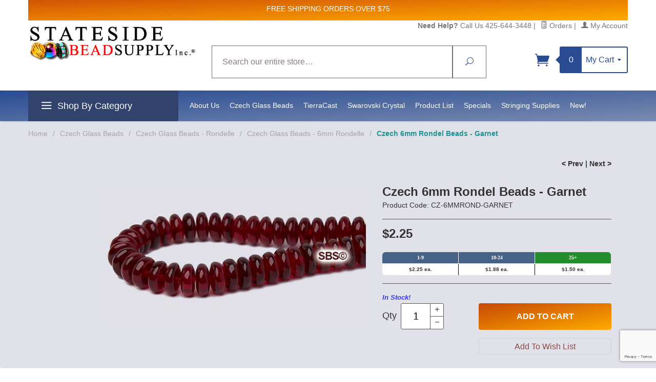

--- FILE ---
content_type: text/html; charset=utf-8
request_url: https://www.google.com/recaptcha/api2/anchor?ar=1&k=6LfXUWwqAAAAAI_Iit9YSZWoILW-FfgyQqRel1Pm&co=aHR0cHM6Ly93d3cuc3RhdGVzaWRlYmVhZHN1cHBseS5jb206NDQz&hl=en&v=PoyoqOPhxBO7pBk68S4YbpHZ&size=invisible&anchor-ms=20000&execute-ms=30000&cb=3tthhmozgm9n
body_size: 48765
content:
<!DOCTYPE HTML><html dir="ltr" lang="en"><head><meta http-equiv="Content-Type" content="text/html; charset=UTF-8">
<meta http-equiv="X-UA-Compatible" content="IE=edge">
<title>reCAPTCHA</title>
<style type="text/css">
/* cyrillic-ext */
@font-face {
  font-family: 'Roboto';
  font-style: normal;
  font-weight: 400;
  font-stretch: 100%;
  src: url(//fonts.gstatic.com/s/roboto/v48/KFO7CnqEu92Fr1ME7kSn66aGLdTylUAMa3GUBHMdazTgWw.woff2) format('woff2');
  unicode-range: U+0460-052F, U+1C80-1C8A, U+20B4, U+2DE0-2DFF, U+A640-A69F, U+FE2E-FE2F;
}
/* cyrillic */
@font-face {
  font-family: 'Roboto';
  font-style: normal;
  font-weight: 400;
  font-stretch: 100%;
  src: url(//fonts.gstatic.com/s/roboto/v48/KFO7CnqEu92Fr1ME7kSn66aGLdTylUAMa3iUBHMdazTgWw.woff2) format('woff2');
  unicode-range: U+0301, U+0400-045F, U+0490-0491, U+04B0-04B1, U+2116;
}
/* greek-ext */
@font-face {
  font-family: 'Roboto';
  font-style: normal;
  font-weight: 400;
  font-stretch: 100%;
  src: url(//fonts.gstatic.com/s/roboto/v48/KFO7CnqEu92Fr1ME7kSn66aGLdTylUAMa3CUBHMdazTgWw.woff2) format('woff2');
  unicode-range: U+1F00-1FFF;
}
/* greek */
@font-face {
  font-family: 'Roboto';
  font-style: normal;
  font-weight: 400;
  font-stretch: 100%;
  src: url(//fonts.gstatic.com/s/roboto/v48/KFO7CnqEu92Fr1ME7kSn66aGLdTylUAMa3-UBHMdazTgWw.woff2) format('woff2');
  unicode-range: U+0370-0377, U+037A-037F, U+0384-038A, U+038C, U+038E-03A1, U+03A3-03FF;
}
/* math */
@font-face {
  font-family: 'Roboto';
  font-style: normal;
  font-weight: 400;
  font-stretch: 100%;
  src: url(//fonts.gstatic.com/s/roboto/v48/KFO7CnqEu92Fr1ME7kSn66aGLdTylUAMawCUBHMdazTgWw.woff2) format('woff2');
  unicode-range: U+0302-0303, U+0305, U+0307-0308, U+0310, U+0312, U+0315, U+031A, U+0326-0327, U+032C, U+032F-0330, U+0332-0333, U+0338, U+033A, U+0346, U+034D, U+0391-03A1, U+03A3-03A9, U+03B1-03C9, U+03D1, U+03D5-03D6, U+03F0-03F1, U+03F4-03F5, U+2016-2017, U+2034-2038, U+203C, U+2040, U+2043, U+2047, U+2050, U+2057, U+205F, U+2070-2071, U+2074-208E, U+2090-209C, U+20D0-20DC, U+20E1, U+20E5-20EF, U+2100-2112, U+2114-2115, U+2117-2121, U+2123-214F, U+2190, U+2192, U+2194-21AE, U+21B0-21E5, U+21F1-21F2, U+21F4-2211, U+2213-2214, U+2216-22FF, U+2308-230B, U+2310, U+2319, U+231C-2321, U+2336-237A, U+237C, U+2395, U+239B-23B7, U+23D0, U+23DC-23E1, U+2474-2475, U+25AF, U+25B3, U+25B7, U+25BD, U+25C1, U+25CA, U+25CC, U+25FB, U+266D-266F, U+27C0-27FF, U+2900-2AFF, U+2B0E-2B11, U+2B30-2B4C, U+2BFE, U+3030, U+FF5B, U+FF5D, U+1D400-1D7FF, U+1EE00-1EEFF;
}
/* symbols */
@font-face {
  font-family: 'Roboto';
  font-style: normal;
  font-weight: 400;
  font-stretch: 100%;
  src: url(//fonts.gstatic.com/s/roboto/v48/KFO7CnqEu92Fr1ME7kSn66aGLdTylUAMaxKUBHMdazTgWw.woff2) format('woff2');
  unicode-range: U+0001-000C, U+000E-001F, U+007F-009F, U+20DD-20E0, U+20E2-20E4, U+2150-218F, U+2190, U+2192, U+2194-2199, U+21AF, U+21E6-21F0, U+21F3, U+2218-2219, U+2299, U+22C4-22C6, U+2300-243F, U+2440-244A, U+2460-24FF, U+25A0-27BF, U+2800-28FF, U+2921-2922, U+2981, U+29BF, U+29EB, U+2B00-2BFF, U+4DC0-4DFF, U+FFF9-FFFB, U+10140-1018E, U+10190-1019C, U+101A0, U+101D0-101FD, U+102E0-102FB, U+10E60-10E7E, U+1D2C0-1D2D3, U+1D2E0-1D37F, U+1F000-1F0FF, U+1F100-1F1AD, U+1F1E6-1F1FF, U+1F30D-1F30F, U+1F315, U+1F31C, U+1F31E, U+1F320-1F32C, U+1F336, U+1F378, U+1F37D, U+1F382, U+1F393-1F39F, U+1F3A7-1F3A8, U+1F3AC-1F3AF, U+1F3C2, U+1F3C4-1F3C6, U+1F3CA-1F3CE, U+1F3D4-1F3E0, U+1F3ED, U+1F3F1-1F3F3, U+1F3F5-1F3F7, U+1F408, U+1F415, U+1F41F, U+1F426, U+1F43F, U+1F441-1F442, U+1F444, U+1F446-1F449, U+1F44C-1F44E, U+1F453, U+1F46A, U+1F47D, U+1F4A3, U+1F4B0, U+1F4B3, U+1F4B9, U+1F4BB, U+1F4BF, U+1F4C8-1F4CB, U+1F4D6, U+1F4DA, U+1F4DF, U+1F4E3-1F4E6, U+1F4EA-1F4ED, U+1F4F7, U+1F4F9-1F4FB, U+1F4FD-1F4FE, U+1F503, U+1F507-1F50B, U+1F50D, U+1F512-1F513, U+1F53E-1F54A, U+1F54F-1F5FA, U+1F610, U+1F650-1F67F, U+1F687, U+1F68D, U+1F691, U+1F694, U+1F698, U+1F6AD, U+1F6B2, U+1F6B9-1F6BA, U+1F6BC, U+1F6C6-1F6CF, U+1F6D3-1F6D7, U+1F6E0-1F6EA, U+1F6F0-1F6F3, U+1F6F7-1F6FC, U+1F700-1F7FF, U+1F800-1F80B, U+1F810-1F847, U+1F850-1F859, U+1F860-1F887, U+1F890-1F8AD, U+1F8B0-1F8BB, U+1F8C0-1F8C1, U+1F900-1F90B, U+1F93B, U+1F946, U+1F984, U+1F996, U+1F9E9, U+1FA00-1FA6F, U+1FA70-1FA7C, U+1FA80-1FA89, U+1FA8F-1FAC6, U+1FACE-1FADC, U+1FADF-1FAE9, U+1FAF0-1FAF8, U+1FB00-1FBFF;
}
/* vietnamese */
@font-face {
  font-family: 'Roboto';
  font-style: normal;
  font-weight: 400;
  font-stretch: 100%;
  src: url(//fonts.gstatic.com/s/roboto/v48/KFO7CnqEu92Fr1ME7kSn66aGLdTylUAMa3OUBHMdazTgWw.woff2) format('woff2');
  unicode-range: U+0102-0103, U+0110-0111, U+0128-0129, U+0168-0169, U+01A0-01A1, U+01AF-01B0, U+0300-0301, U+0303-0304, U+0308-0309, U+0323, U+0329, U+1EA0-1EF9, U+20AB;
}
/* latin-ext */
@font-face {
  font-family: 'Roboto';
  font-style: normal;
  font-weight: 400;
  font-stretch: 100%;
  src: url(//fonts.gstatic.com/s/roboto/v48/KFO7CnqEu92Fr1ME7kSn66aGLdTylUAMa3KUBHMdazTgWw.woff2) format('woff2');
  unicode-range: U+0100-02BA, U+02BD-02C5, U+02C7-02CC, U+02CE-02D7, U+02DD-02FF, U+0304, U+0308, U+0329, U+1D00-1DBF, U+1E00-1E9F, U+1EF2-1EFF, U+2020, U+20A0-20AB, U+20AD-20C0, U+2113, U+2C60-2C7F, U+A720-A7FF;
}
/* latin */
@font-face {
  font-family: 'Roboto';
  font-style: normal;
  font-weight: 400;
  font-stretch: 100%;
  src: url(//fonts.gstatic.com/s/roboto/v48/KFO7CnqEu92Fr1ME7kSn66aGLdTylUAMa3yUBHMdazQ.woff2) format('woff2');
  unicode-range: U+0000-00FF, U+0131, U+0152-0153, U+02BB-02BC, U+02C6, U+02DA, U+02DC, U+0304, U+0308, U+0329, U+2000-206F, U+20AC, U+2122, U+2191, U+2193, U+2212, U+2215, U+FEFF, U+FFFD;
}
/* cyrillic-ext */
@font-face {
  font-family: 'Roboto';
  font-style: normal;
  font-weight: 500;
  font-stretch: 100%;
  src: url(//fonts.gstatic.com/s/roboto/v48/KFO7CnqEu92Fr1ME7kSn66aGLdTylUAMa3GUBHMdazTgWw.woff2) format('woff2');
  unicode-range: U+0460-052F, U+1C80-1C8A, U+20B4, U+2DE0-2DFF, U+A640-A69F, U+FE2E-FE2F;
}
/* cyrillic */
@font-face {
  font-family: 'Roboto';
  font-style: normal;
  font-weight: 500;
  font-stretch: 100%;
  src: url(//fonts.gstatic.com/s/roboto/v48/KFO7CnqEu92Fr1ME7kSn66aGLdTylUAMa3iUBHMdazTgWw.woff2) format('woff2');
  unicode-range: U+0301, U+0400-045F, U+0490-0491, U+04B0-04B1, U+2116;
}
/* greek-ext */
@font-face {
  font-family: 'Roboto';
  font-style: normal;
  font-weight: 500;
  font-stretch: 100%;
  src: url(//fonts.gstatic.com/s/roboto/v48/KFO7CnqEu92Fr1ME7kSn66aGLdTylUAMa3CUBHMdazTgWw.woff2) format('woff2');
  unicode-range: U+1F00-1FFF;
}
/* greek */
@font-face {
  font-family: 'Roboto';
  font-style: normal;
  font-weight: 500;
  font-stretch: 100%;
  src: url(//fonts.gstatic.com/s/roboto/v48/KFO7CnqEu92Fr1ME7kSn66aGLdTylUAMa3-UBHMdazTgWw.woff2) format('woff2');
  unicode-range: U+0370-0377, U+037A-037F, U+0384-038A, U+038C, U+038E-03A1, U+03A3-03FF;
}
/* math */
@font-face {
  font-family: 'Roboto';
  font-style: normal;
  font-weight: 500;
  font-stretch: 100%;
  src: url(//fonts.gstatic.com/s/roboto/v48/KFO7CnqEu92Fr1ME7kSn66aGLdTylUAMawCUBHMdazTgWw.woff2) format('woff2');
  unicode-range: U+0302-0303, U+0305, U+0307-0308, U+0310, U+0312, U+0315, U+031A, U+0326-0327, U+032C, U+032F-0330, U+0332-0333, U+0338, U+033A, U+0346, U+034D, U+0391-03A1, U+03A3-03A9, U+03B1-03C9, U+03D1, U+03D5-03D6, U+03F0-03F1, U+03F4-03F5, U+2016-2017, U+2034-2038, U+203C, U+2040, U+2043, U+2047, U+2050, U+2057, U+205F, U+2070-2071, U+2074-208E, U+2090-209C, U+20D0-20DC, U+20E1, U+20E5-20EF, U+2100-2112, U+2114-2115, U+2117-2121, U+2123-214F, U+2190, U+2192, U+2194-21AE, U+21B0-21E5, U+21F1-21F2, U+21F4-2211, U+2213-2214, U+2216-22FF, U+2308-230B, U+2310, U+2319, U+231C-2321, U+2336-237A, U+237C, U+2395, U+239B-23B7, U+23D0, U+23DC-23E1, U+2474-2475, U+25AF, U+25B3, U+25B7, U+25BD, U+25C1, U+25CA, U+25CC, U+25FB, U+266D-266F, U+27C0-27FF, U+2900-2AFF, U+2B0E-2B11, U+2B30-2B4C, U+2BFE, U+3030, U+FF5B, U+FF5D, U+1D400-1D7FF, U+1EE00-1EEFF;
}
/* symbols */
@font-face {
  font-family: 'Roboto';
  font-style: normal;
  font-weight: 500;
  font-stretch: 100%;
  src: url(//fonts.gstatic.com/s/roboto/v48/KFO7CnqEu92Fr1ME7kSn66aGLdTylUAMaxKUBHMdazTgWw.woff2) format('woff2');
  unicode-range: U+0001-000C, U+000E-001F, U+007F-009F, U+20DD-20E0, U+20E2-20E4, U+2150-218F, U+2190, U+2192, U+2194-2199, U+21AF, U+21E6-21F0, U+21F3, U+2218-2219, U+2299, U+22C4-22C6, U+2300-243F, U+2440-244A, U+2460-24FF, U+25A0-27BF, U+2800-28FF, U+2921-2922, U+2981, U+29BF, U+29EB, U+2B00-2BFF, U+4DC0-4DFF, U+FFF9-FFFB, U+10140-1018E, U+10190-1019C, U+101A0, U+101D0-101FD, U+102E0-102FB, U+10E60-10E7E, U+1D2C0-1D2D3, U+1D2E0-1D37F, U+1F000-1F0FF, U+1F100-1F1AD, U+1F1E6-1F1FF, U+1F30D-1F30F, U+1F315, U+1F31C, U+1F31E, U+1F320-1F32C, U+1F336, U+1F378, U+1F37D, U+1F382, U+1F393-1F39F, U+1F3A7-1F3A8, U+1F3AC-1F3AF, U+1F3C2, U+1F3C4-1F3C6, U+1F3CA-1F3CE, U+1F3D4-1F3E0, U+1F3ED, U+1F3F1-1F3F3, U+1F3F5-1F3F7, U+1F408, U+1F415, U+1F41F, U+1F426, U+1F43F, U+1F441-1F442, U+1F444, U+1F446-1F449, U+1F44C-1F44E, U+1F453, U+1F46A, U+1F47D, U+1F4A3, U+1F4B0, U+1F4B3, U+1F4B9, U+1F4BB, U+1F4BF, U+1F4C8-1F4CB, U+1F4D6, U+1F4DA, U+1F4DF, U+1F4E3-1F4E6, U+1F4EA-1F4ED, U+1F4F7, U+1F4F9-1F4FB, U+1F4FD-1F4FE, U+1F503, U+1F507-1F50B, U+1F50D, U+1F512-1F513, U+1F53E-1F54A, U+1F54F-1F5FA, U+1F610, U+1F650-1F67F, U+1F687, U+1F68D, U+1F691, U+1F694, U+1F698, U+1F6AD, U+1F6B2, U+1F6B9-1F6BA, U+1F6BC, U+1F6C6-1F6CF, U+1F6D3-1F6D7, U+1F6E0-1F6EA, U+1F6F0-1F6F3, U+1F6F7-1F6FC, U+1F700-1F7FF, U+1F800-1F80B, U+1F810-1F847, U+1F850-1F859, U+1F860-1F887, U+1F890-1F8AD, U+1F8B0-1F8BB, U+1F8C0-1F8C1, U+1F900-1F90B, U+1F93B, U+1F946, U+1F984, U+1F996, U+1F9E9, U+1FA00-1FA6F, U+1FA70-1FA7C, U+1FA80-1FA89, U+1FA8F-1FAC6, U+1FACE-1FADC, U+1FADF-1FAE9, U+1FAF0-1FAF8, U+1FB00-1FBFF;
}
/* vietnamese */
@font-face {
  font-family: 'Roboto';
  font-style: normal;
  font-weight: 500;
  font-stretch: 100%;
  src: url(//fonts.gstatic.com/s/roboto/v48/KFO7CnqEu92Fr1ME7kSn66aGLdTylUAMa3OUBHMdazTgWw.woff2) format('woff2');
  unicode-range: U+0102-0103, U+0110-0111, U+0128-0129, U+0168-0169, U+01A0-01A1, U+01AF-01B0, U+0300-0301, U+0303-0304, U+0308-0309, U+0323, U+0329, U+1EA0-1EF9, U+20AB;
}
/* latin-ext */
@font-face {
  font-family: 'Roboto';
  font-style: normal;
  font-weight: 500;
  font-stretch: 100%;
  src: url(//fonts.gstatic.com/s/roboto/v48/KFO7CnqEu92Fr1ME7kSn66aGLdTylUAMa3KUBHMdazTgWw.woff2) format('woff2');
  unicode-range: U+0100-02BA, U+02BD-02C5, U+02C7-02CC, U+02CE-02D7, U+02DD-02FF, U+0304, U+0308, U+0329, U+1D00-1DBF, U+1E00-1E9F, U+1EF2-1EFF, U+2020, U+20A0-20AB, U+20AD-20C0, U+2113, U+2C60-2C7F, U+A720-A7FF;
}
/* latin */
@font-face {
  font-family: 'Roboto';
  font-style: normal;
  font-weight: 500;
  font-stretch: 100%;
  src: url(//fonts.gstatic.com/s/roboto/v48/KFO7CnqEu92Fr1ME7kSn66aGLdTylUAMa3yUBHMdazQ.woff2) format('woff2');
  unicode-range: U+0000-00FF, U+0131, U+0152-0153, U+02BB-02BC, U+02C6, U+02DA, U+02DC, U+0304, U+0308, U+0329, U+2000-206F, U+20AC, U+2122, U+2191, U+2193, U+2212, U+2215, U+FEFF, U+FFFD;
}
/* cyrillic-ext */
@font-face {
  font-family: 'Roboto';
  font-style: normal;
  font-weight: 900;
  font-stretch: 100%;
  src: url(//fonts.gstatic.com/s/roboto/v48/KFO7CnqEu92Fr1ME7kSn66aGLdTylUAMa3GUBHMdazTgWw.woff2) format('woff2');
  unicode-range: U+0460-052F, U+1C80-1C8A, U+20B4, U+2DE0-2DFF, U+A640-A69F, U+FE2E-FE2F;
}
/* cyrillic */
@font-face {
  font-family: 'Roboto';
  font-style: normal;
  font-weight: 900;
  font-stretch: 100%;
  src: url(//fonts.gstatic.com/s/roboto/v48/KFO7CnqEu92Fr1ME7kSn66aGLdTylUAMa3iUBHMdazTgWw.woff2) format('woff2');
  unicode-range: U+0301, U+0400-045F, U+0490-0491, U+04B0-04B1, U+2116;
}
/* greek-ext */
@font-face {
  font-family: 'Roboto';
  font-style: normal;
  font-weight: 900;
  font-stretch: 100%;
  src: url(//fonts.gstatic.com/s/roboto/v48/KFO7CnqEu92Fr1ME7kSn66aGLdTylUAMa3CUBHMdazTgWw.woff2) format('woff2');
  unicode-range: U+1F00-1FFF;
}
/* greek */
@font-face {
  font-family: 'Roboto';
  font-style: normal;
  font-weight: 900;
  font-stretch: 100%;
  src: url(//fonts.gstatic.com/s/roboto/v48/KFO7CnqEu92Fr1ME7kSn66aGLdTylUAMa3-UBHMdazTgWw.woff2) format('woff2');
  unicode-range: U+0370-0377, U+037A-037F, U+0384-038A, U+038C, U+038E-03A1, U+03A3-03FF;
}
/* math */
@font-face {
  font-family: 'Roboto';
  font-style: normal;
  font-weight: 900;
  font-stretch: 100%;
  src: url(//fonts.gstatic.com/s/roboto/v48/KFO7CnqEu92Fr1ME7kSn66aGLdTylUAMawCUBHMdazTgWw.woff2) format('woff2');
  unicode-range: U+0302-0303, U+0305, U+0307-0308, U+0310, U+0312, U+0315, U+031A, U+0326-0327, U+032C, U+032F-0330, U+0332-0333, U+0338, U+033A, U+0346, U+034D, U+0391-03A1, U+03A3-03A9, U+03B1-03C9, U+03D1, U+03D5-03D6, U+03F0-03F1, U+03F4-03F5, U+2016-2017, U+2034-2038, U+203C, U+2040, U+2043, U+2047, U+2050, U+2057, U+205F, U+2070-2071, U+2074-208E, U+2090-209C, U+20D0-20DC, U+20E1, U+20E5-20EF, U+2100-2112, U+2114-2115, U+2117-2121, U+2123-214F, U+2190, U+2192, U+2194-21AE, U+21B0-21E5, U+21F1-21F2, U+21F4-2211, U+2213-2214, U+2216-22FF, U+2308-230B, U+2310, U+2319, U+231C-2321, U+2336-237A, U+237C, U+2395, U+239B-23B7, U+23D0, U+23DC-23E1, U+2474-2475, U+25AF, U+25B3, U+25B7, U+25BD, U+25C1, U+25CA, U+25CC, U+25FB, U+266D-266F, U+27C0-27FF, U+2900-2AFF, U+2B0E-2B11, U+2B30-2B4C, U+2BFE, U+3030, U+FF5B, U+FF5D, U+1D400-1D7FF, U+1EE00-1EEFF;
}
/* symbols */
@font-face {
  font-family: 'Roboto';
  font-style: normal;
  font-weight: 900;
  font-stretch: 100%;
  src: url(//fonts.gstatic.com/s/roboto/v48/KFO7CnqEu92Fr1ME7kSn66aGLdTylUAMaxKUBHMdazTgWw.woff2) format('woff2');
  unicode-range: U+0001-000C, U+000E-001F, U+007F-009F, U+20DD-20E0, U+20E2-20E4, U+2150-218F, U+2190, U+2192, U+2194-2199, U+21AF, U+21E6-21F0, U+21F3, U+2218-2219, U+2299, U+22C4-22C6, U+2300-243F, U+2440-244A, U+2460-24FF, U+25A0-27BF, U+2800-28FF, U+2921-2922, U+2981, U+29BF, U+29EB, U+2B00-2BFF, U+4DC0-4DFF, U+FFF9-FFFB, U+10140-1018E, U+10190-1019C, U+101A0, U+101D0-101FD, U+102E0-102FB, U+10E60-10E7E, U+1D2C0-1D2D3, U+1D2E0-1D37F, U+1F000-1F0FF, U+1F100-1F1AD, U+1F1E6-1F1FF, U+1F30D-1F30F, U+1F315, U+1F31C, U+1F31E, U+1F320-1F32C, U+1F336, U+1F378, U+1F37D, U+1F382, U+1F393-1F39F, U+1F3A7-1F3A8, U+1F3AC-1F3AF, U+1F3C2, U+1F3C4-1F3C6, U+1F3CA-1F3CE, U+1F3D4-1F3E0, U+1F3ED, U+1F3F1-1F3F3, U+1F3F5-1F3F7, U+1F408, U+1F415, U+1F41F, U+1F426, U+1F43F, U+1F441-1F442, U+1F444, U+1F446-1F449, U+1F44C-1F44E, U+1F453, U+1F46A, U+1F47D, U+1F4A3, U+1F4B0, U+1F4B3, U+1F4B9, U+1F4BB, U+1F4BF, U+1F4C8-1F4CB, U+1F4D6, U+1F4DA, U+1F4DF, U+1F4E3-1F4E6, U+1F4EA-1F4ED, U+1F4F7, U+1F4F9-1F4FB, U+1F4FD-1F4FE, U+1F503, U+1F507-1F50B, U+1F50D, U+1F512-1F513, U+1F53E-1F54A, U+1F54F-1F5FA, U+1F610, U+1F650-1F67F, U+1F687, U+1F68D, U+1F691, U+1F694, U+1F698, U+1F6AD, U+1F6B2, U+1F6B9-1F6BA, U+1F6BC, U+1F6C6-1F6CF, U+1F6D3-1F6D7, U+1F6E0-1F6EA, U+1F6F0-1F6F3, U+1F6F7-1F6FC, U+1F700-1F7FF, U+1F800-1F80B, U+1F810-1F847, U+1F850-1F859, U+1F860-1F887, U+1F890-1F8AD, U+1F8B0-1F8BB, U+1F8C0-1F8C1, U+1F900-1F90B, U+1F93B, U+1F946, U+1F984, U+1F996, U+1F9E9, U+1FA00-1FA6F, U+1FA70-1FA7C, U+1FA80-1FA89, U+1FA8F-1FAC6, U+1FACE-1FADC, U+1FADF-1FAE9, U+1FAF0-1FAF8, U+1FB00-1FBFF;
}
/* vietnamese */
@font-face {
  font-family: 'Roboto';
  font-style: normal;
  font-weight: 900;
  font-stretch: 100%;
  src: url(//fonts.gstatic.com/s/roboto/v48/KFO7CnqEu92Fr1ME7kSn66aGLdTylUAMa3OUBHMdazTgWw.woff2) format('woff2');
  unicode-range: U+0102-0103, U+0110-0111, U+0128-0129, U+0168-0169, U+01A0-01A1, U+01AF-01B0, U+0300-0301, U+0303-0304, U+0308-0309, U+0323, U+0329, U+1EA0-1EF9, U+20AB;
}
/* latin-ext */
@font-face {
  font-family: 'Roboto';
  font-style: normal;
  font-weight: 900;
  font-stretch: 100%;
  src: url(//fonts.gstatic.com/s/roboto/v48/KFO7CnqEu92Fr1ME7kSn66aGLdTylUAMa3KUBHMdazTgWw.woff2) format('woff2');
  unicode-range: U+0100-02BA, U+02BD-02C5, U+02C7-02CC, U+02CE-02D7, U+02DD-02FF, U+0304, U+0308, U+0329, U+1D00-1DBF, U+1E00-1E9F, U+1EF2-1EFF, U+2020, U+20A0-20AB, U+20AD-20C0, U+2113, U+2C60-2C7F, U+A720-A7FF;
}
/* latin */
@font-face {
  font-family: 'Roboto';
  font-style: normal;
  font-weight: 900;
  font-stretch: 100%;
  src: url(//fonts.gstatic.com/s/roboto/v48/KFO7CnqEu92Fr1ME7kSn66aGLdTylUAMa3yUBHMdazQ.woff2) format('woff2');
  unicode-range: U+0000-00FF, U+0131, U+0152-0153, U+02BB-02BC, U+02C6, U+02DA, U+02DC, U+0304, U+0308, U+0329, U+2000-206F, U+20AC, U+2122, U+2191, U+2193, U+2212, U+2215, U+FEFF, U+FFFD;
}

</style>
<link rel="stylesheet" type="text/css" href="https://www.gstatic.com/recaptcha/releases/PoyoqOPhxBO7pBk68S4YbpHZ/styles__ltr.css">
<script nonce="5j6UL1bzP6gqV7PXQ3UWmw" type="text/javascript">window['__recaptcha_api'] = 'https://www.google.com/recaptcha/api2/';</script>
<script type="text/javascript" src="https://www.gstatic.com/recaptcha/releases/PoyoqOPhxBO7pBk68S4YbpHZ/recaptcha__en.js" nonce="5j6UL1bzP6gqV7PXQ3UWmw">
      
    </script></head>
<body><div id="rc-anchor-alert" class="rc-anchor-alert"></div>
<input type="hidden" id="recaptcha-token" value="[base64]">
<script type="text/javascript" nonce="5j6UL1bzP6gqV7PXQ3UWmw">
      recaptcha.anchor.Main.init("[\x22ainput\x22,[\x22bgdata\x22,\x22\x22,\[base64]/[base64]/[base64]/bmV3IHJbeF0oY1swXSk6RT09Mj9uZXcgclt4XShjWzBdLGNbMV0pOkU9PTM/bmV3IHJbeF0oY1swXSxjWzFdLGNbMl0pOkU9PTQ/[base64]/[base64]/[base64]/[base64]/[base64]/[base64]/[base64]/[base64]\x22,\[base64]\\u003d\x22,\x22MF3CsW7ChMORwpPCtlEVTzZxw5jDlHDClSxXPW1Cw4TDvixLSTBoBsKdYsOAFhvDnsKOfMO7w6EYZnRswofCpcOFL8KYLjoHFsO1w7LCnRvCh0o1wp/DocOIwonCi8O1w5jCvMKvwok+w5HCpMKLPcKswoXCvRdwwpYlTXrCrcKUw63Dm8K3KMOebVvDq8OkXyXDklrDqsKSw4orAcK9w7/DglrCp8KFdQl4FMKKY8OUwr3Dq8KrwoY8wqrDtEkKw5zDosKCw5haG8OtecKtYmTChcODAsKDwqEaOXINX8KBw698wqJyOcKMMMKow6TCpxXCq8KhHcOmZkzDhcO+acKzDMOew4NywpHCkMOSfBY4YcO/UwENw7Jww5RbURIdacOMXQNgf8K3Jy7DslrCk8Knw4h5w63CkMK0w53CisKyS2AzwqZlacK3DhnDiMKbwrZIfRtowovCkiPDoCIgMcOOwopRwr1HYMKbXMOwwqfDiVc5VA1OXVDDs0DCqEzCtcOdwovDucK+BcK/PGlUwo7Diw42FsKGw6jClkIVEVvCsCtIwr1+OcKfGjzDk8OcE8KxVitkYQEIIsOkARfCjcO4w4kLD3AAwo7CukBkwpLDtMOZcysKYS1Qw5Niwo/[base64]/ChcKawofCm8K+PMKawqrDncKvw6dMw5BHZjo0UmcFcsOUVBfDpcK/[base64]/Col7Ck8OxwpJvS8OqwobCnsKuQ8K8wp1Zw6bCln7DpsOoesKMwoskwqduS0kpwqbCl8OWbl5fwrZow4vCuXRMwqx9PRcLw50fw7PDjsOaFGwUZSXDn8O/wpFXQcKiwq7DtcOcC8K9f8OkIsKaOhjCo8KzwrjDt8OjGSRXVGfCv29ewqHCkyTCiMOTLMOkHMOlf2ltesKewqnDoMKmw4R8FcOwJ8K0esOhAcK9wpF5wogWw63CuGcjwrnDpC5ZwojCrhxFw4/ClGtXTFdKYcKewqYbNsKbJMOCbsOHR8O7fFYfwrxSPELDqMOPwpbDo1jCrXoaw7R1IsO6f8KNwrHDsVwBa8Okw7bChAk9w7TCocOQwpRWwpbClcKBABzCr8OLaGQ5wqzDjcKxw6wTwq19w43DgghQwoLDnU5Ow7/CvcOTE8KBwqwAdMKbwrF4w5A/[base64]/[base64]/wovCgkx0w7rCnMK0w7pqGw3DnVNpHjLDjSIfwovDmFrCinvCmgV/wqoMwobClE9eGkkiSsKAF0YWQ8O3wrYcwr8Sw6kHwrAURizDriVwHcO6esKnw7PCkMOjw6bCiWUXecOSw5IKeMOfLEYTZXoTwq8lwrlSwpvDv8KpFcO4w5fDscOtaCU7HE3DnsOJwpoAw6dGwpbDvgHCqsKkwqdcwovCkwnCh8OmFDQhCFbDrcOQejI/w7nDhgzCtsO/w5JBG2cNwowUOsKkacOSw6MkwpYSIcKLw6nCvsOWKcK4wpd4OQ/DkU1vMsK3UwXCsFY1wr7Co0Yxw5d2E8KuSH/[base64]/CcK4w4zCpsOsw4ldwot1wpA3QW3CtTnCt1QGw4vDsMKScsOIDAQrwrYxw6DCrsKMw7/[base64]/OGnCnsOvXnNewqsTw6ZdIcKKwqJ7w7lPw5DCi2TDtcOiV8OowosKwpxzw4rDvy8Iw5zCs3/CnMOnwpl7UwFhwpPDiGJcwoBxUsO+w6HCkGpnw7HDq8KpMsKDNzTCmwDCiXUowp5uwrVmEsOxez9SwrLCqsKMwr3DpcO+w5nDgMOve8OxQ8KEwo7DqMKZwq/Di8OCDcKEw4NIwrFoRMKKw4fCqcKtw6/[base64]/Cqk/ChcOjwrrDhcK/QUVywqkawqHDtMKaw6wABWQJbcKUfiLCuMOWRA/[base64]/[base64]/[base64]/DlsOCw6hEw5E9wofCiAQeXnrDt8Oew5bCmy50b8Oiwo7Ck8OfSAHDuMO1w5dIUsK2w7s6NsK7w703PsKVdQDCoMKUBsOkblzDg187wqMJXSTCvsKMwrfCk8OtwqrDocK2PWYyw5/DiMK/wq5oQSHDpsKxa17Dh8OYeHLDssO0w6Egf8OoRMKMwrABSW7Du8Kuw4vDkizCmcK6w7LCj2/[base64]/UcK8wrLDg2/CisKiw7zDnA1Sw53CnMKDGsO2NsOFVnItDcOySWBCMC7DomAsw4MHJw8jI8Ouw63DuW7Du2LDnsOMFsOoWcKxwr/CqsKjw6rChTEtwq9xwrc0EVswwr3CusKsG2xuTcOtwpsEV8KpwpTChxbDtMKQM8K2cMKAcMKUcsKaw4BSwr9Tw5Miw5EJwqxRXWLDniHCsH5Yw7cOw5MIJCfCv8KDwqfCiMOKO2rDmwXDr8O/[base64]/[base64]/CpVfCnmVleU5Rc8KfYcOJw7UrZHPDujVkI8K4cCR0wr4Gw7TDmsKJMMK0wrLClMOcwqFaw7oZM8K6FjzDuMOgYsKkw4PDvyjDlsKmwps6WcKsNmXDkcOKKCIjCsKow4jDmhrDn8KAR1lmwrXCuUrCpcOGw7/DvcKqUVXDrMKhwqDDvyjCgGdfw7zDvcKww7kkw7kIw6/DvcKzw6fCqkDDicKvwoLClVxUwqt7w5EKw5jDqMKjWMKYwpUIBsOcFcKaUgnDhsKwwrEVw5/CrR/ChxIeVhzCjDk4wp/DqDEYbTXCsXDCvcOrbMKCwogIQADDg8K1Flskw4jCg8OOw5rDvsKUWMOgw5tobl/CkcO9cmAgw5LCv1nCl8KTw6vDoEXDhVTDgMKcERB/LsKuw6wYLU3DosK8w686FGPCksKXacKJBjkzD8KoXzIhScKsYcKaH3odbcKMw4TDl8KYMsKEdxQZw5LCjTwXw7TClTHDgcK8w40sE3PCgcK1S8KdD8KXccKVCndJwpcOwpbChn/DpcKfTVTCkcOzw5LDssOhdsK7U1EgSMKTw7jDv1kMQ04uw5nDp8O7ZsOAGXNALMOKwqjDnMKMw5Fgw7TDj8K7MAvDvGF/cQ8LZsKKw4ZMwofCpHDCscKSFcO9cMOwYXguw5tBVXg1Rztlw4Atw6DDkcO9eMKIwpTDnnLCrcOdN8KOw6haw40Iw6YDWnldWC/DlTFOXMKkwrJxbz7DpMORZV1gw5tkUcOkOcOGTicEw4M+JsOcw6fClMK+KxHDicOvGm8bw60QXT98XcK7w6jCnmJ7dsOwwqvCtcKHwovCpRLCs8OJw7TDpsO8e8Okw4rDmMOrNMOewo3DjsOaw51YacOpwq0Lw6rCsDMCwpIpw4Iewqw4Wk/ClRNbwqEMXsKcccOBZ8OWw41CTMOfbcKJw5vDkMOif8ObwrbClUsMLSHCtC/CmCvCnsKCw4JSwr0rw4J8NcKJw7F/[base64]/Cn07DuFFhH8Kua17CpMKBwrMyRgPCpiHDqxpZwr3CucK6W8OSw6dDwqDDmcKwFVpzEcKJwrTCp8KhYMOVcmbDnEskTcKbw4HCnjd3w7Etwr9aV1XCkcKGWhPCvG9Hc8O1w6QrdWzClwjDnsK0w5HDjE7CksK8w54RwrnDmQlhHl8UOgpgw7YVw5LCqRbCuC/DsXNGw7BDKHZUHhvDlcO/bMOzw7lVIghMbyPDnMK/H15NW0EAScO7ecORJQNqeTPDtcOnbcK5b1ggeldPfA5HwrvDlSgiFMKxwrTDsjLCgCoHw4lcwrQ8JGU6w5bCg1rDiXDDncKSw5NCw5NIfcOaw5Rxwr/CpcKmC1nDnsKuYcKpKsKkw4vDpcOtw5TCijnDrAMQAQTCqhB0GmzChMO/w5MBwrDDlsK8w4zDgik+w7I+PFjDhxcFwpnDqRzCm05bwpjDmFXCnC3Cm8Klw64rOMOeDcK3w7/DlMK0S0Yqw53CrMOyCTM8asOadz3DkDwGw5/[base64]/YnzDvsKiw6l5O18Vwo17Z8OzP8OSe8KAwoxRw6zDgsKcw7MOTcO/wrnDnxsNwq3DhcOpXMKRwoo7ccOWZ8KKPMO6acOzw5vDt0jDsMKsH8KxYjbCrSrDs1A3wqd4w5PDvmrCrV3Cm8KLF8ORNBfDucOTfMKUdMOwGB/[base64]/Di8OTw4tBUF4iRmgKUycSw7PDncOWwpXDinEweA4Xw4rCthxuX8OCDkFuYMOWJHUXbTfCi8OHwoYPL1TCsGzDl1/Cs8OVC8Otwr9IWMOjwrjCpT3Cph7CqCjDgMKcF2BnwrZPwrvCkgbDuzghw5trIDIlJsK2CMOKwovCoMOpfAbDiMK2csKAw4ciSMOUw5g2w53CjhEHecO6YUsfFMOBwqN5wovCmCzCtE8wB3/[base64]/CgsOWF8KzU8K9w4kfw5k5wozCpRhGCMOawrMLfcOcw4LCt8OMFcOlfSzDs8KAORjDhcORQcOuwpXDl1bCvcKRw67Dl0XCgBfClFvDsRUIwrcLw5MpacOjwpAfcyJfwo/[base64]/Dsn3DgXrCg8Ola8KMwrYMUAN2YMK5RMKSaH1yRX5gVcOnOMOCasO8w7VZLAVcwovCh8OTX8OwMcOEwo/CrcKDw6XDjxTDs1JcKcOEW8O8NcOFVsOxP8Kpw6c9woR7wp3Dk8OQRGgRZ8KNw6TDo1LDg3siHMOuPmJfNnHCnGonRhjDth7Dm8KTw6TCp2c/w5bCqV9QHndaCcOpwoo9wpJRw6t2eHDCvmh0wrYEQh7DuzTDvkLDrMOPw5fDgAlIXsK5w5PDqMOzXlY/QwFcwothOsOlwprCmABPwqp+GA85w7VPw4jCiDwDQApYw48fQ8OyA8Obw5rDgMKZw5tMw4DCgF/DucKqw4gRZcKzw7Vyw6N0ZWFXw6wZTcOzFgHDrMOoLsOLTMKbIMOZZcONeBbDp8OMEcONw7UVOwkkwrvCpkTCvAnDt8ONFRHDpmd/wrlnHsKPwrwNw7d+T8KhGsO1Ky1DLgICw5ktw47DvTbDu3cRw47Co8ONcSE4RcO8wqPCiWosw5dGecO1w5XCgMKkwozCs2XCvHxaYVwJWMKZAcK/ZcKRcMKGwrJqw7Z9w7lMWcOSw4hdDMKfaXFwQsOnw5AawqvChBEeUyAMw61KwrDCkhh/[base64]/DjsKOwp7DjGjDlcOOO0LCg8Ozw5XDrMKXwoJ6D14Sw7VHL8KXwq5Cw7I8B8KGNTrDqcKOwo3Di8OFwqbCjxJ4w6J/Y8Oow53CvCDDt8OYTsORw516wp46w5tzw5FXVWDCj0MBw49wd8OQw7gjHsKwTsKcFQdLw4TDlT3CnFfCsQjDl37CuXPDlEUyfH7Ch0nDgHFEHsOyw51Xw5Upwqkxwpdsw5VjNsOkJSLDiUVxEsK/w5Iofjl5wqxFK8KFw5dqw7/[base64]/CmcOqw57CqcKyQTwawrPCjgdQF8Kfw6zChgU9OAzDm8K2wqInwpDDoAVcW8KEwpLCumbDmWNCw5/[base64]/DuwZTY8OIOMOPw51ze8OvFVhrwqUiR8OBw7p3w74Zw7LDrGYAw7HDg8KEw5XCnsKoCnIsBcONOhHCoTbDi1pbw77Do8O0wrPDjjDCl8KgJw/CmcKIwqXCksKpdlTCu3fCoX8jwr/Dh8KDKMKld8Klw6cCwrbDrMKww7pUw4nCo8KewqbCpjzDo0dfQsOrwqA0DVjCtcK7wpHCr8ORwqrCoXfCocOMw5jCpSzCv8K3w6jCicKyw6NoNSBINMODwow2wrpBBMKyKA4wZ8KJBFXDk8KtcMKMw4jCnXnCnxtgXz98wqPCjywBQV/Cm8KDNwPDusOAw4pcF1jCiBzDncOXw7gYw5LDq8O3RyHDqcOew6Uib8KXwrrDisKlMB0HSHLDuFlTwo9yD8KfPcKqwoopwoUlw4jDosOUS8KRw5Z2wq7CscOzwpkGw6/ClGvDuMOtFkVawoPCgGEbKsKSScOOwqbCqsONw7fDlG/Cu8OPQ29hw4/DvmnDuWjCr1DCqMKDwrMzw5fDh8ODwp9/XBp1G8OFF0EowpzCiwIqY195G8Oxc8O+w4zDmSwpw4LDryhDwrzDqMOgwotBwonCh2TCg1XCqcKpSsKTLMORw6k8wp11wqnDlcKgTnZUXQvCo8K5w5h6w7PCohEyw6djAcKYwrDCmsKDHcK6wqPDlsKhw4MUw7pfEmpMwqcxGAnCuXLDnMO2FVHDk0/DrhwfGMO9wrXCo1Y3wojCnsKUMVU1w5vDlsOcZcKpMzDDiAPCuTg0wqVrfC3CrcOjw6U5XGrCtj7DgMO0aFrCtsKBVSs0CMOoK0Vmw6rDqsO8Ujgtw5BJZhw4w58gPSDDlMKgwr8sH8KYw5PDi8OGUw7CoMOgwrDDpBXDq8Kkw4UZwo84G1zCqsKlP8OqVQ/ChcKyO3HCn8OiwptxCxs4w7Z7I0RoUMOOwr5kwqLCkcKQw6MwfT3Cg28uw5RJw5gqw6AbwqQ9w4vCpsOQw7AwYsOcFQvCn8KEwqRIw5rDhn7Dv8K/w78aJEdQw6/[base64]/[base64]/DtSTDvMO3w6XChBTCicOhfsKHw6MFwrvClFsBCS0dFcKgcCJcCMOWKMKaaUbCpwDDg8KJFDpIwoY8w5hzwp/CmMOjenk9RcKpw7fCuTXDoAHCtcKswp7Dn2RbVGwCwqZ0wq7CkWrDmQTCiTBNworCi2LDsHDCqQHDocO/w6sAw68aK0DDn8O5wpxCwrU6MsKtwr/[base64]/[base64]/CrcK8w75AwpbDuMKbw6zCtCNDIMOKw4fDosKtwpI8DBfDscO1w6BMAsKkw4XCmMK+w6/[base64]/[base64]/DoF1rDsOPw54iw5TCuzjDlADDhMKxwrfCtAnCtcK6wpbDmT/ClMO/[base64]/P8KQw4vDisOWwodaNCdGUnLDlQbDjxjDqsO4w7EhS8KFw5nCqioFH3zCo1jDmsKmwqLDoDokwrbCk8O0GcKDc0Eqw7rDknABwrkzY8OBwobDsnTCqcKWw4BCH8Ocw6zCmwTDnjXDv8KVLm5FwrEME0NbXcKSwp0GBgbCvMOowoMew6zCgcKzKTMww6tpwq/DtsOPdhx6K8OULmo5wr4/w6/CvnY5MMOXw5AaDjJEPF0fYVU5wrY0e8OlbMO/HALDhcOOUH/CnG/[base64]/[base64]/VMO0LsKYODLClMORwpPCg2xXJsKnDV4IwrXDvcKwPsKLa8KYwotawq/CqTkwwrY/NnvDoWUnw5U0QEbDt8OGNzhAQQXDucOsEX3CiR3DlUMnTANAw73DoGDDgmpYwofDhQMUwqsAw60+WMOGw6RLNUjDn8Kzw6tRASAPb8OHw7XDgjhWIh3CiSDCsMOCwr8qw4/DpTPDqcOWWMOKwq/Cn8Omw6Jcwp51w5XDucOuwqliwrpswo7CisOMLcOmf8KPT1QSdcOgw5/Cr8OLN8Kxw4jCinjDgMK/dyrDkMOSCDlEwpt8UcO8QMO3AcOsIcKfw7/DsBxnwqNpwrs2wokhwpjCncKAwoTDunzDukPDh15wa8O8RsO7wqc+w5TDmxPCp8O/D8OdwpsERT8rw6ouwo0jccKqw6FoMSMMwqPCrU8RSMObDUnCnkVYwrAlVwTDgMOWcsOlw7vCh01Pw5bCr8KaTgzDm2FDw7EEPsK7WsOURiZlAMKsw6/DhsONGCg4fDYZwq/CuDfCl2nDosKsQTY8J8KuFMO3wpxrI8Opw7PClAHDui3CpBbCqUxEwptAYHNVw7vCpsKRawDDvcOAwrTCo3BfwrwKw6vDoCHCjcKAEcKfwobDkcKnw77Ci3fDvcOjwr8rO1rDn8KPwrHDvR5zw6prCR3DoCdMZsOow6rDjlFyw59zO3PDpcKkVUh/Y1wow63CpcKreVPDuSNTwok5w6fCtcOvQMKqDMKfw6AQw4lfKsK1wp7CvcKgcSDCp3/DiSMCwobCm2dUNcO9YjhOMWptwovCncKFdm4WfDXCqcKxwqxww4rChsOsccOOG8KXw4rCjyJANlzDtBcUwqQTw5PDkcO0Bid+wqvClkZuw6PDssK+EMOpQ8KKWhtDw5jDphzCqHPCuldxX8K4w45Xai4Mwq8IYDfCkCAsa8OLwoLCvgYtw6/CpDrCo8OtwqzDhzvDk8KjJsKHw5/CpDbCiMOywrrClBLCoy52wqgTwqEMMHXCtcOTw7PDmsOWDcOXBjzCjMKJZDQuwoUxQTHDoSTCkU0wI8OkcAfDnHfClcKxwrnCgsKzdm4/wpLDscKHwowOwr4ow7fDqDbCp8Kiw4lUw7Ztw7VPwrV/[base64]/[base64]/[base64]/CsDXCul9CwovDncKxwovDpVnDsXNUADkUXsKxwpR+FsO/wrkCw4BxLsOcworDkMO5wokzw4fCjBQTGxXCqcOGw79eTsKEwqDDmsKWwq3ChxU2wr9GbwMeb1gnw4Fywp1Jw5VDNsKwCcOXw5rDpFphA8OTw6PDu8OTOnl5wp/Cv3bDjnTDrxPCl8KUZkxtIMONbMOPwp5ew7LCq13CpsOCw4jCtMO/w5IifUcAX8OCXj7CtcOkP3o8w7sYwp/DsMOYw7zCscOgwqTCug9Xw4TCkMKZwq5ywpHDglt2wpjDiMKkw49Rwp0mDsKIQcOXw6PDk2ZceTZ1wrLDnsKgwr/CmF3DvlrDtTrDq33CmQ3CnE8KwqFQQRnCgMObw7HCsMKMw4ZHFzvDjsKcworDthpiDsK/wp7CjARhwpVOK2o9wo55LkjDhF09wqkuIFcgwpvCm0Ruwq17IMOsRRrDpm7CmcOUw7zDl8KJRMKywogbwqDCvcKSw6tzJcOqw6HDnMKXG8KpfBzDlsOoOSrDsXNMEMKnwpjCncOgacKBaMKdwo/CmkbDrw/CtSzCmADCk8O1GRgqw4VOw4HDo8K2JV7DqF3CtToIw4XCjsKWPsK/wrYFw6Ffw5zCmcOedcOmEwbCsMOBw5LDlSPCvm7Dn8KAw7hCJMOMYX0RE8K0H8OELMKTLG4GI8K2wpMqOCXCgcKLU8OMw6kpwokCZ0V1w7B/wrfDnsOjacOQw4FLw7fDvcK7w5LCj2AFBcK1wo/DrwzDpcO5w4MCwqVWwpXCksOew4TCky99w61hwpsMw6XCrATDvV1KWnBtGcKUw74SQcOmw5LDgW3DtcOdw61HecOWUHDCuMKwLT0wEgYXwr1cwrl1YwbDjcORY2vDksK+K1QEwoN0F8Oow4rClGLCqX/ClQ3Dj8KuwonDp8OLFcKdUkHDs21qw6sWbMK5w4E3w7FJJsOqAjrDmcOJYcKJw5HDj8KMeVsyJsK+wqzDgENUwqfCtVjCi8OYCsOAGCfDgxrDnQTCn8O6JFLDhg05wqB4Akh6D8OYw4NKD8Kmw6HCkkbCp1fDrcKBw5DDpT9Yw7XDvDpSasO9wpzDtCLDnB5bw4/DlX18wq/Dm8KgXMOPYMKJwpjClFJbdDDColpcwr4tVVLChFQ+wpbCk8K+TF82wopZwrolwq0EwqUgccO9W8OPwohDwqMXH17Dnnw5HsOiwqvCuG5Rwp1swoDDt8OkD8KHP8OyCGA1wpQ2wqjCoMOiWMK/AWgxCMOqGR3Dh2nDuWvDsMKJM8KHw5MxY8ONwo7Dvhs7wp/ClcOrN8O6wpHCoRDDt15DwoIKw50nwrs/wrcaw5oqSMK6e8K4w4jCvMO/DsO0KCfDnQkxecOMwqzDs8Khw5NsRcOzRcOCwrfDg8Kdf3UEwr3Ck0/CgcOuIsOzwqvCtBXCtil2ZsOkMSVSPMOPw6xHw7wCwrrCk8OsLShHwrLCtR/DqMKmaTJyw6fClWLCh8OAwrHCqgLDmkQTJxLDnS4JUcKpwqnCk07DscOsIzbCrxJNPGhNasKkXE3Cl8Ojw5RGwronw4B8AcKnwrfDi8K/[base64]/O3fChQPCn2xhJRoPDsKVwq5wVcOXwrjCncOtCcO4wqHCksOEPD9uMRjDoMOyw6kgRxnDsEUvfx8LB8O2LjnCi8Oow5ocRDVrUw7CuMKOD8KaQMK0wp7DjsOlNkLDlUbDsDADw4rDiMO2U2fCoSgke0LDpSojw4d9DsOrJmDDsDnDksK/VHgdDVnCiCgyw41bXHcpwot5wpk2YWbDmsOgwr/CtSo7d8KnKcKhRMOJdU5UPcO8MsOKwpgZw5rChxFhGjbDihAWJsKUIVdzAzciE0k2BxjCk07DkVLDuC8rwp8Qw4RbR8K0Dm4vBMKhw6nCh8O1w73CqlxYw48cXsKff8OaQnHCr1N5w5wOMkrDlCbChsOow5LDlk8zbS3DmzplRcOMwpZ/HyFqdUhJREVjMGvCkVjCk8KKLhnDjhDDo0rCsSbDlhTDgDbCgzzDhsK/EsK8RHvDvMOlHlNSDkdURDjDhj4PTFBmacKCworDuMODZ8OmWsOiCMOTUTABUnFbw67DhMOdBEc5w6HCpmHDvcOQw53Cqh3Cth0Gw7p/wpgdc8KhwrjDkVkpwqrDojnCrMKMccKzw5YtE8OqZyw8V8Krw6REw6jDnD/DlcOcw7/DhMKZwrZCw6vCtX7Di8KXOMKAw4vCi8OcwrrCrXbCoV1XYEHCsTMew6sUwqLCvjPDjMOiw4/DrCdcA8Ktw5PDh8KICsOjwoE3w43DrcOrw5rCkcOGwrfDnMOrGDx0bRIBw5VvCMOoDMKIQBZ+ZyYCw7rDmsOBwqFywoPDtXUnwoIDw6fCkBDCiRNMwpLDiUrCosK5VDB1IxvCs8KdUMO5wqYRL8K/wpbCkxzCu8KOUMOlMDHCkQkpwrPCmCDCiR4AT8KewqPDnTXCo8O+CcKUcWw0dMOEw4ARLgLChhTCr1tJHMOsE8O+wrXDgX/[base64]/woYTe0gew7gKwpzDt8OJGcOGw7bClnPDjlkAV1/Di8KAFDVLw7fCqjvCqsKhwoQSVmrCl8KvAXPCqcKmAV4kLsKHNcO+wrNDGmrCt8OZw6jDnXXCjMOPUMObbMKPc8KjTBc/VcK5wqbDgggawqUHWU/[base64]/CoE0/VsOXSk4vccKgw4TClTtMbsKBesKbaMOeJRHDkXnDocKFwpzCt8K8wojDvcOfEMOcwqslUsO6w4AJwoXDlBZOwqs1w7nDlxPCsT4nRMKTKMKUUCQywqgMecOCOMO2dEBfEmjDvyHCllfCkTfDmMOsL8O0wpPDvBFewoMgZMKmHw3CrcOsw6VDIXthw70/[base64]/DrMK/JsObCRESw6vCiEdrwrvDhMKhwo3DsXd0PgbCrMKXwpVQJEoVDMKLF1xIw455w58XY1/[base64]/CucOJwpLDjTZYBV3CucO/[base64]/[base64]/DsnUIwpxQV2zCqn0mwpzDsMONFA49cn9fdRfDpsOewpvDnR53w4U+PFBdTXo4wp0zUBgKPlstKELCkDxtw7jDsDDCi8Kew7/CglBADkocwo7DqnfCjsOxw7Flw5p4w6fDjcKkwrU8XAbCksOkwootwpE0wqzCs8KWw6zDvENxewYhw7p0FVADBzXCusOuw6h9aS0VX2M5w77CigrDtD/ChRLCp3zDnsKnWSQNwpbDjythw5XCuMOuHTPDocOpeMKowr00TMKIw6gWPgbDiS3DmzjDumxhwp9Hw7g7e8Knw4gRwrBjcRN6w4rCuTzDhVsyw4JedCzDhMKWbClawrwvVcOkYcOuwoXDlcKZUmtZwrE5wos3D8O/w6w9eMK+w4VJS8KzwooDTcOPwocpJ8KmDMOFJsO4EcOdW8OHEw/Dq8Kfw49Lw6bDuh/DjkXCpcKlwpU1IAo3F17DgMOTwojDu1/CkMKTecODBCMDHsOZwrBQB8KlwqIGQsO+wpRCVMOXBcOHw5UtDcKUGsKuwp/CoHVUw7QGXzfDpULDjsKjwp3Dp0A+KA7Dl8OxwoYiw6vClcOhw4vDvmXCkBswPGEAGsKEwo4vY8Onw7/CscKCacK5McO7wqozwovCknrCr8K3K317OFXDgsKTBcKbwrHDl8OIQjTCmyPDumw9w6TCr8OIw7wawq7CiEjDu2XDvi5HUFgTDMKSWMOAScOsw6M7wq4CLg3Ds3YVw7J/FkDDkcOiwoMYXcKpwok5bHpMw4xVw7JpScOCO0vDo00pL8OrQDdKccKCwqhPwofDpMOeCCXDkwHDtyrCk8OfOC3CjsO4w4/Drl/Co8KwwpjDtU8Lw7HClsOVYh9IwrYaw50tOxXDlHhdEMObwphew4zDjg1jw5BDZcOQE8KOwrTCksOCwpvCsU1/w7BdwovDlsKqw4LDvXrDv8OWPcKDwpnCiyJkNEsHMAfCv8Kqwp9Ow71awrYgH8KCIsKNwo/[base64]/DtgISE8OkwqjDjMKow6M9IgfDmMOwRXFOKsK+w6DCsMKrw4zDj8OHwoXDp8Oyw7jCmwxAbsK0w4tveyFWw6HDgBvDhsO4w5TDvcOGV8OEwrrCqsK6wo/CjCJdwoMtasOWwqliwqpiw5bDqcKiF0jCjwnCqytVwrk0NMONwonDhMKQc8ODw73DgcKFw7oUKXbDiMOjwpPDq8OjX3/Cu39VwpnCvR1mw57DlXrCqFQEdnheA8O1ZQk5BkDDsz3Ct8Oaw7LDlsOeG0fDiH/Crg9hYQDDkcKPw69hw5kCwqhNwo4pXlzCgSXDiMOGVcKOBcOsdGMCwpHDpCoRw5vDsinDvcObacK7UAfDk8KCwqjDusKuwokXw5PCoMKRwrfDsi45wq59N3TDrsKqw4vCs8K+RAkZGzodwq4FQcKOwo1hJsOdwq7DpMOjwr3DncKOw5xIw7fDiMODw6V2wq1zwo/CgwgCfMKJWGVswovDscOOwrR5w4Rmw7rDuRwjQ8K5SsOxGUN4IHJ1PWA+WCvCkhrDvCnDu8KLwqQkwpTDlsOlAE0cdy1rwplof8OVwqzDtcOJwrN0fcK5w6wFUMOxwqwGXMOsOm7CpMKrTj/Cr8KpP0AiN8O4w7R2KQxpLV7CqMOrWkUZLz7DgHI3w4fCsgRVwq/DmEbDgihYw57CjMOgYybCmMOpW8K1w65ob8OMwpJQw7NrwoTCrMOIwowxRgrDk8OBEigqwonCtBFcNcOWTTPDgUsOQ03DosKbaFvCqcOaw7FSwq7Cg8OYKcOmJyTDn8OSOXF9Pn8MXMOLNEwHw454W8OVw7zCgkhJB1fCmRzCiwURSMKKwqNNe04kTi/[base64]/Dq8K5woXDssKgwp/Cky9bDsKDw6HClCwJwpHDg8OLE8K9wrrCpMO1FXhjw7HDkiVQw7/Dk8OsUHUHSMO7YxbDgsO0worDvxBcN8K0D0HDucK7dTEoX8KkXmhKw5/Cgk8VwpxDBW7DicKWwpXDs8Ofw4jCpsO/VMO5w77CtcKOYsORw77CqcKuwqvDrBwwAcOfwqjDlcONw4EsPRErTMKMw6LDugF/w4Ffw6XDimAkwobDu2HDhcK8w4fCi8KcwrnCj8KpIMOUAcKrA8Oaw6BRw4p2w7Bxwq7CpMOZw5dzSMK4bDTDoQbCqkbDvMKRwpLDvSrCk8KvdBBjeifDoi7Dj8O8HMOmQH3CoMKPBHAIU8OubX7ChMKkKsKfw4l9fiYzwqDDocKjwp/CpBoswqrDjsKKKcKZGsOmQhvDp3Zlfh/Dgy/CgB/Dngs6w6BqGcOjw49fS8OoRsKrIsOQwoxTAB3DnsKdwop0EsOGw4Zkwq3CpQpZwoDDuCtgTmdVIVnCjMK1w41dwr7CrMO9w79/woPDhlQvwp0gT8KhJcOeMMKMwozCvMKAFQfCg2xKwoc1wplLw4Uaw7wALsOFw7LDlQl3EsKwJX7Dj8KdMljDl11qUx/Dsn3DoX7CrcODwqBGw7JQEQnDtzNMwqTCgcKow5dlfsOrORDDp2DDuMO/[base64]/CssKywrMpw7bCm0TDt0ESEEoARxjCpcKdw58KH8OYw5tMw7Uhw58OT8KPwrLDgMOXVGlzOMOOwpZUwozCjD4dI8OlWz3CpsO4MsKcXsO0w4lDw6wQUsOHE8KIEMOXw6vDvsK0wo3CrsOZOyvCrsOTwp46w77DjQptwrNtw6jDgSUew47Cvmhbw5/CrsKDEVcXMsK/wrV3F1/CsEzCmMOXw6IkwofCkgTDqsOVw5RUYgs2w4Q1w4zCrcOqAMKIwq/Cs8Ogwq87w5jCicKAwrcSMsK8wokXwonCqzwVHykzw4jDnlo5w7DCq8KXKMOPwrZqCMOUbsOGwq8PwrDDlsORwqrCjzzDpxzDpwjDv1LCkMOZBhXDk8O+w7AyYw7Cl2zCpnrDnGrDlQccw7nCoMKdFU47woAgw4/[base64]/[base64]/Ch8Opw7hMw6RPw5twRMOoYcKZSsO+woQkZsOBwoMQMxzCnMK+acKTwqzCnMOeEsOSIjrCt3N6w4FyeS7CnSAXJ8KCwoXDqXnDuglQF8OoVkLCmgfCssOKScKmwpvDvVM0LsOEOMKiw78BwqjDvnjDizAVw4nDg8KpfsOkEsOvw7l4w6JEbcO/NxZ9w4k1LkPDtcK8w74LPcK3woHCgEhePMO6wpDCpMOLw6XDglQ3fsKqJMKnwoMtOXU1w5MrwrvDjcKjwoMWSn/CiAnDlsKdw4Z0wrVEwpHCrSMJPcOYSi5Aw6bDp0XDpcKhw41PwqfCpsO1EWBeZMKdwrXDucK5YcOmw7F6wpoYw5pBa8OVw6/ChMKNw43CnMOswoUXIcOqPHrCnXdywr89w7pSW8KOMBZKHRfCgcKIeB9JND5+w6otw5vCoR/CsjBlw6gQD8OOYsOIwpJWQcO+EGE/wqfCt8KjaMOXworDiEdEPMKmw6LCisOwdTTDksO0RcKaw4TCjMKtHsO2f8OwwqPDvVYvw40+wrfDjEdtSMKcGA41wq/CkWnCuMKUS8O/eMK8wozCv8OjEcKvwo3DqcOBwrRgRGAawoXCpcKVw6t7YMOcKsKIwpRZWMKmwr9Ww4TCnMOvfMOKw4XDrsK8BHnDhAPDmcK/w6jCqcO0V35WD8O7ZsOIwrkiwroeCkg7CRcowrLCjwjCoMKHZQPDo0/[base64]/CrcKxwq43EsK7w5AtwpbCqMKFMhwQw4LDqsKOwrzCg8KSeMKTw6c8A09Aw6glwqJMBkNww64GO8KLwrgiW0DCuF5fFn7CgcKvw5jCn8Orw4xbE0/ClyPCjRDDkcO2PinCriDCuMKvw5ZKwq/Di8K5BcK7wqNiQDshwr/CjMKccjw6A8OGIsKuPGbCssKHwpdeMMOUIBw0wq7CmMOoR8O8w6bCuUjDvE4kd3MVRAnCicKxw43Cshw8OcOsQsOLw67DjsKMNMKywqd+K8OtwqZmwoh1wozDv8K+JMKSwr/DucKdPsKfw6nDjcO+w6jDpG7DuHRUwqxndsKkwpPCs8OSUsKmw6PCuMOMGR1jw7nDiMOJVMKZVMKiw68FUcOhR8Kbw7VRLsKofCMCwqjChsOoGhRTDMKywoLDgxZUTwTCocOJXcOmQHUqeXXDlcKPIR5ORmEOCcKxcHDDmsKmcMKZNcKZwpTCiMOcMRLCgFVKw5/DksOgwrrCo8OySy/Dv0fCjMOdwqIbMzbCqMO1wqnDn8K/[base64]/CsTxTwo4FCRPCujfDpWLDtMOmQiNuw5zDksOGwrzDrsK9wrDDksOyAQvDuMOTw6nDumAuwp/CoFfDqsOBecK0wq3CisKrWTDDh0LCvsKcI8K2wrnCrmd5w73DocO/w6JzIsKwHkXDq8KfYUZXw6vCrEVdR8Oow4JDXsOwwqVPw5MYwpUHwqw6XMKZw4nCusONwozCjcKtAWnDjlzCjn/ChykSwp7CtQR5OsOOw4U5aMK4IHw/AjERVsOwwoDDrMKAw5bCjcOySsORHX4hHcKGe10ywq/[base64]/URvCkW/CjcK/[base64]/wpjCo2h2w51bMkjCrkrDi8OWF8O+bCkHaMKXWcORMmjDqRLCrMKkeAzDkMKVwojDvhANYcK9ScOPw7F2WcOLw7HCrTMrw6vCsMO7EyTDngPCoMKgw6vDkiHDiE59SMKULQLDkn/CrsOxw5AKecKjQCMhYcKPw67CnGjDl8KgGcO8w4vCqcKPwpgjfGzCjF7Dsn06w6h7w63DlsKaw5DDpsK4w6zDnV9Tf8K6YxUhYFnDoXknwpnDmE7CrU/CnMObwqtww6c7MsKDYcOhQcKjw5VCQgrDmMO0w6pSfsOScjLCksKwwp3DkMOpfxDClSYqa8K+w4HCu0LCuSLCpmLDscKwOcOKwoh+IsOaXjY2CMKWw6vDrcKOwrdCdUXCh8Ocw53Clj3DlBXClQRnZsOdFsO9wqzDo8KVwoXDtiHCq8KFQcKcJn3Dl8Kiw5V/ZWrDoSTDi8KuPRBIw6AOw79XwpYTw4vCkcOqI8Ovw73DjcKuXg4yw7wvw5UXMMO2OXs9wolvwr3Cv8O+UwdbNMOwwr3CtcKZwovCgRY/WMOEC8Kkbg8iUG7ChlEQw7zDhcOwwrXCoMKFw5PDh8KawqYuwrbDjggiw6cIFQFFacKyw5HCngzCrgHCswlbw6jCqsO/B1nCrAp5dVvCmEPCt0MEwpYzw5nDocKPwprDkUnDscKow4nCmcOqw7JdMcOhI8O4DwBqcloiXcO/w6VuwoNawqoCw6Etw4U8w7QNw5HDpsOSRQlgwp8oRSDDoMOdN8K0w7PCvcKeFMOiCQnDuSfDncKqbVnDg8KQwrrDqsO0fcOPKcOxIMKZZyLDncKkFB8vwqV3I8Oqw5kSwqfDqsKINUlmwqw+cMKIQsK9HRrCk3fDvsKBCMOAFMOXfsKbUF1Iw7AOwq9/w6FFUMOkw5vCkR7DucO9w53CscK8w5DCs8KowrPCtMK6w5/DgAtjenVRf8KCwpsVaVzCjTnDhg7CuMKZHcKMw6EhccKFEsKGX8K+Tn5kBcOxEEspajLCownDgm1DCcOpw4vDnMOQw6BNFy3CnwEiwozDo07CgHx3w73DnsKUAmfDml3CkMKhI0fDpizCkcOrLsOPXsKzw5LDo8K+wq0cw5/[base64]/DmB8AWWUNYcKowq/Cmh0ww4fCvcO+w4rDggZ7Mwdpw5HDlkPCgkApGFlaBMK0w5s4VsOvwrnDvxkxa8OXwpPCisO/dsONGsKUwoAfYsKxGhoWFcOJw5HCuMOWwpwhw6NMcnTCnXvDg8KOw5PCtsO0Mh5+eWs6D0fDoWvCiHXDvDtZwpbCojzCug7CtMKGw4EAwrIbNSVtEsOUw7/DowwUwqvCjANfw7DCn08bwooUwo8sw64iwr3DucOjJMOCw4pRYHFgw6/[base64]/DvMOwCQ4MdCbDmcKDRQXDhQDDmgzClcKFw4/CsMKzc3nDkA0uw7Anw7ASw7F5wowNHsK/Nl0tI1nCpMK/w7JEw5kxOsKXwqtcwqfDr3TCgMKmeMKBw6bCusKnE8Knw4nCjcOSWMONd8KIw5jCg8OKwpwyw4AHwoTDp2o1wrHCjRbDgMO/[base64]/[base64]/CtMK1U1DDj8K6wqTDt8Ogw5XDpsOzZzjCgHXCl8ORw4vClMOyQsKcw4LCqxoXIT1GWMOmLEZ8FcO9NMO3DENuwp/CrMOcd8KPRF8hwpzDhUYJwoIbJsKfwqLCon8Nw4U7JsKDw5DCi8O7w67CrcK/DMOfUzoOLS7DosOpw4o7wo1LbGIuw6jDiHzDn8O0w7/CrMO3wrrCrcOIwoxKc8KfWkXCmVrDg8Kdwqw4AsK9DXzCrDTCn8OUwpvDjMOcc2DCqsORFCHCkGsHQ8OuwoHDiMKnw68jD2JEbG/CiMKMw6U4UsONHlLDq8O6U27CtMO5wqsy\x22],null,[\x22conf\x22,null,\x226LfXUWwqAAAAAI_Iit9YSZWoILW-FfgyQqRel1Pm\x22,0,null,null,null,1,[21,125,63,73,95,87,41,43,42,83,102,105,109,121],[1017145,449],0,null,null,null,null,0,null,0,null,700,1,null,0,\[base64]/76lBhnEnQkZnOKMAhmv8xEZ\x22,0,0,null,null,1,null,0,0,null,null,null,0],\x22https://www.statesidebeadsupply.com:443\x22,null,[3,1,1],null,null,null,1,3600,[\x22https://www.google.com/intl/en/policies/privacy/\x22,\x22https://www.google.com/intl/en/policies/terms/\x22],\x22HzkL1O9ktWgzoiY1MLoC3Cv41ObKtrzzhKokm2kRH0g\\u003d\x22,1,0,null,1,1769224327439,0,0,[51,96,128],null,[253,95,100,226,107],\x22RC-FwNQg7ZQrO4Y_A\x22,null,null,null,null,null,\x220dAFcWeA6iFh8UUf8WHI7aZcQsnhj_wsFYi5YcOwMFZtfNhdsPlzhureSygIiyZOv5ffcvd5VJkavsf98H1nOKgL98J9xojm2zCg\x22,1769307127344]");
    </script></body></html>

--- FILE ---
content_type: text/html; charset=utf-8
request_url: https://www.google.com/recaptcha/api2/anchor?ar=1&k=6LfHrSkUAAAAAPnKk5cT6JuKlKPzbwyTYuO8--Vr&co=aHR0cHM6Ly93d3cuc3RhdGVzaWRlYmVhZHN1cHBseS5jb206NDQz&hl=en&v=PoyoqOPhxBO7pBk68S4YbpHZ&size=invisible&anchor-ms=20000&execute-ms=30000&cb=xauda51o2mb2
body_size: 49326
content:
<!DOCTYPE HTML><html dir="ltr" lang="en"><head><meta http-equiv="Content-Type" content="text/html; charset=UTF-8">
<meta http-equiv="X-UA-Compatible" content="IE=edge">
<title>reCAPTCHA</title>
<style type="text/css">
/* cyrillic-ext */
@font-face {
  font-family: 'Roboto';
  font-style: normal;
  font-weight: 400;
  font-stretch: 100%;
  src: url(//fonts.gstatic.com/s/roboto/v48/KFO7CnqEu92Fr1ME7kSn66aGLdTylUAMa3GUBHMdazTgWw.woff2) format('woff2');
  unicode-range: U+0460-052F, U+1C80-1C8A, U+20B4, U+2DE0-2DFF, U+A640-A69F, U+FE2E-FE2F;
}
/* cyrillic */
@font-face {
  font-family: 'Roboto';
  font-style: normal;
  font-weight: 400;
  font-stretch: 100%;
  src: url(//fonts.gstatic.com/s/roboto/v48/KFO7CnqEu92Fr1ME7kSn66aGLdTylUAMa3iUBHMdazTgWw.woff2) format('woff2');
  unicode-range: U+0301, U+0400-045F, U+0490-0491, U+04B0-04B1, U+2116;
}
/* greek-ext */
@font-face {
  font-family: 'Roboto';
  font-style: normal;
  font-weight: 400;
  font-stretch: 100%;
  src: url(//fonts.gstatic.com/s/roboto/v48/KFO7CnqEu92Fr1ME7kSn66aGLdTylUAMa3CUBHMdazTgWw.woff2) format('woff2');
  unicode-range: U+1F00-1FFF;
}
/* greek */
@font-face {
  font-family: 'Roboto';
  font-style: normal;
  font-weight: 400;
  font-stretch: 100%;
  src: url(//fonts.gstatic.com/s/roboto/v48/KFO7CnqEu92Fr1ME7kSn66aGLdTylUAMa3-UBHMdazTgWw.woff2) format('woff2');
  unicode-range: U+0370-0377, U+037A-037F, U+0384-038A, U+038C, U+038E-03A1, U+03A3-03FF;
}
/* math */
@font-face {
  font-family: 'Roboto';
  font-style: normal;
  font-weight: 400;
  font-stretch: 100%;
  src: url(//fonts.gstatic.com/s/roboto/v48/KFO7CnqEu92Fr1ME7kSn66aGLdTylUAMawCUBHMdazTgWw.woff2) format('woff2');
  unicode-range: U+0302-0303, U+0305, U+0307-0308, U+0310, U+0312, U+0315, U+031A, U+0326-0327, U+032C, U+032F-0330, U+0332-0333, U+0338, U+033A, U+0346, U+034D, U+0391-03A1, U+03A3-03A9, U+03B1-03C9, U+03D1, U+03D5-03D6, U+03F0-03F1, U+03F4-03F5, U+2016-2017, U+2034-2038, U+203C, U+2040, U+2043, U+2047, U+2050, U+2057, U+205F, U+2070-2071, U+2074-208E, U+2090-209C, U+20D0-20DC, U+20E1, U+20E5-20EF, U+2100-2112, U+2114-2115, U+2117-2121, U+2123-214F, U+2190, U+2192, U+2194-21AE, U+21B0-21E5, U+21F1-21F2, U+21F4-2211, U+2213-2214, U+2216-22FF, U+2308-230B, U+2310, U+2319, U+231C-2321, U+2336-237A, U+237C, U+2395, U+239B-23B7, U+23D0, U+23DC-23E1, U+2474-2475, U+25AF, U+25B3, U+25B7, U+25BD, U+25C1, U+25CA, U+25CC, U+25FB, U+266D-266F, U+27C0-27FF, U+2900-2AFF, U+2B0E-2B11, U+2B30-2B4C, U+2BFE, U+3030, U+FF5B, U+FF5D, U+1D400-1D7FF, U+1EE00-1EEFF;
}
/* symbols */
@font-face {
  font-family: 'Roboto';
  font-style: normal;
  font-weight: 400;
  font-stretch: 100%;
  src: url(//fonts.gstatic.com/s/roboto/v48/KFO7CnqEu92Fr1ME7kSn66aGLdTylUAMaxKUBHMdazTgWw.woff2) format('woff2');
  unicode-range: U+0001-000C, U+000E-001F, U+007F-009F, U+20DD-20E0, U+20E2-20E4, U+2150-218F, U+2190, U+2192, U+2194-2199, U+21AF, U+21E6-21F0, U+21F3, U+2218-2219, U+2299, U+22C4-22C6, U+2300-243F, U+2440-244A, U+2460-24FF, U+25A0-27BF, U+2800-28FF, U+2921-2922, U+2981, U+29BF, U+29EB, U+2B00-2BFF, U+4DC0-4DFF, U+FFF9-FFFB, U+10140-1018E, U+10190-1019C, U+101A0, U+101D0-101FD, U+102E0-102FB, U+10E60-10E7E, U+1D2C0-1D2D3, U+1D2E0-1D37F, U+1F000-1F0FF, U+1F100-1F1AD, U+1F1E6-1F1FF, U+1F30D-1F30F, U+1F315, U+1F31C, U+1F31E, U+1F320-1F32C, U+1F336, U+1F378, U+1F37D, U+1F382, U+1F393-1F39F, U+1F3A7-1F3A8, U+1F3AC-1F3AF, U+1F3C2, U+1F3C4-1F3C6, U+1F3CA-1F3CE, U+1F3D4-1F3E0, U+1F3ED, U+1F3F1-1F3F3, U+1F3F5-1F3F7, U+1F408, U+1F415, U+1F41F, U+1F426, U+1F43F, U+1F441-1F442, U+1F444, U+1F446-1F449, U+1F44C-1F44E, U+1F453, U+1F46A, U+1F47D, U+1F4A3, U+1F4B0, U+1F4B3, U+1F4B9, U+1F4BB, U+1F4BF, U+1F4C8-1F4CB, U+1F4D6, U+1F4DA, U+1F4DF, U+1F4E3-1F4E6, U+1F4EA-1F4ED, U+1F4F7, U+1F4F9-1F4FB, U+1F4FD-1F4FE, U+1F503, U+1F507-1F50B, U+1F50D, U+1F512-1F513, U+1F53E-1F54A, U+1F54F-1F5FA, U+1F610, U+1F650-1F67F, U+1F687, U+1F68D, U+1F691, U+1F694, U+1F698, U+1F6AD, U+1F6B2, U+1F6B9-1F6BA, U+1F6BC, U+1F6C6-1F6CF, U+1F6D3-1F6D7, U+1F6E0-1F6EA, U+1F6F0-1F6F3, U+1F6F7-1F6FC, U+1F700-1F7FF, U+1F800-1F80B, U+1F810-1F847, U+1F850-1F859, U+1F860-1F887, U+1F890-1F8AD, U+1F8B0-1F8BB, U+1F8C0-1F8C1, U+1F900-1F90B, U+1F93B, U+1F946, U+1F984, U+1F996, U+1F9E9, U+1FA00-1FA6F, U+1FA70-1FA7C, U+1FA80-1FA89, U+1FA8F-1FAC6, U+1FACE-1FADC, U+1FADF-1FAE9, U+1FAF0-1FAF8, U+1FB00-1FBFF;
}
/* vietnamese */
@font-face {
  font-family: 'Roboto';
  font-style: normal;
  font-weight: 400;
  font-stretch: 100%;
  src: url(//fonts.gstatic.com/s/roboto/v48/KFO7CnqEu92Fr1ME7kSn66aGLdTylUAMa3OUBHMdazTgWw.woff2) format('woff2');
  unicode-range: U+0102-0103, U+0110-0111, U+0128-0129, U+0168-0169, U+01A0-01A1, U+01AF-01B0, U+0300-0301, U+0303-0304, U+0308-0309, U+0323, U+0329, U+1EA0-1EF9, U+20AB;
}
/* latin-ext */
@font-face {
  font-family: 'Roboto';
  font-style: normal;
  font-weight: 400;
  font-stretch: 100%;
  src: url(//fonts.gstatic.com/s/roboto/v48/KFO7CnqEu92Fr1ME7kSn66aGLdTylUAMa3KUBHMdazTgWw.woff2) format('woff2');
  unicode-range: U+0100-02BA, U+02BD-02C5, U+02C7-02CC, U+02CE-02D7, U+02DD-02FF, U+0304, U+0308, U+0329, U+1D00-1DBF, U+1E00-1E9F, U+1EF2-1EFF, U+2020, U+20A0-20AB, U+20AD-20C0, U+2113, U+2C60-2C7F, U+A720-A7FF;
}
/* latin */
@font-face {
  font-family: 'Roboto';
  font-style: normal;
  font-weight: 400;
  font-stretch: 100%;
  src: url(//fonts.gstatic.com/s/roboto/v48/KFO7CnqEu92Fr1ME7kSn66aGLdTylUAMa3yUBHMdazQ.woff2) format('woff2');
  unicode-range: U+0000-00FF, U+0131, U+0152-0153, U+02BB-02BC, U+02C6, U+02DA, U+02DC, U+0304, U+0308, U+0329, U+2000-206F, U+20AC, U+2122, U+2191, U+2193, U+2212, U+2215, U+FEFF, U+FFFD;
}
/* cyrillic-ext */
@font-face {
  font-family: 'Roboto';
  font-style: normal;
  font-weight: 500;
  font-stretch: 100%;
  src: url(//fonts.gstatic.com/s/roboto/v48/KFO7CnqEu92Fr1ME7kSn66aGLdTylUAMa3GUBHMdazTgWw.woff2) format('woff2');
  unicode-range: U+0460-052F, U+1C80-1C8A, U+20B4, U+2DE0-2DFF, U+A640-A69F, U+FE2E-FE2F;
}
/* cyrillic */
@font-face {
  font-family: 'Roboto';
  font-style: normal;
  font-weight: 500;
  font-stretch: 100%;
  src: url(//fonts.gstatic.com/s/roboto/v48/KFO7CnqEu92Fr1ME7kSn66aGLdTylUAMa3iUBHMdazTgWw.woff2) format('woff2');
  unicode-range: U+0301, U+0400-045F, U+0490-0491, U+04B0-04B1, U+2116;
}
/* greek-ext */
@font-face {
  font-family: 'Roboto';
  font-style: normal;
  font-weight: 500;
  font-stretch: 100%;
  src: url(//fonts.gstatic.com/s/roboto/v48/KFO7CnqEu92Fr1ME7kSn66aGLdTylUAMa3CUBHMdazTgWw.woff2) format('woff2');
  unicode-range: U+1F00-1FFF;
}
/* greek */
@font-face {
  font-family: 'Roboto';
  font-style: normal;
  font-weight: 500;
  font-stretch: 100%;
  src: url(//fonts.gstatic.com/s/roboto/v48/KFO7CnqEu92Fr1ME7kSn66aGLdTylUAMa3-UBHMdazTgWw.woff2) format('woff2');
  unicode-range: U+0370-0377, U+037A-037F, U+0384-038A, U+038C, U+038E-03A1, U+03A3-03FF;
}
/* math */
@font-face {
  font-family: 'Roboto';
  font-style: normal;
  font-weight: 500;
  font-stretch: 100%;
  src: url(//fonts.gstatic.com/s/roboto/v48/KFO7CnqEu92Fr1ME7kSn66aGLdTylUAMawCUBHMdazTgWw.woff2) format('woff2');
  unicode-range: U+0302-0303, U+0305, U+0307-0308, U+0310, U+0312, U+0315, U+031A, U+0326-0327, U+032C, U+032F-0330, U+0332-0333, U+0338, U+033A, U+0346, U+034D, U+0391-03A1, U+03A3-03A9, U+03B1-03C9, U+03D1, U+03D5-03D6, U+03F0-03F1, U+03F4-03F5, U+2016-2017, U+2034-2038, U+203C, U+2040, U+2043, U+2047, U+2050, U+2057, U+205F, U+2070-2071, U+2074-208E, U+2090-209C, U+20D0-20DC, U+20E1, U+20E5-20EF, U+2100-2112, U+2114-2115, U+2117-2121, U+2123-214F, U+2190, U+2192, U+2194-21AE, U+21B0-21E5, U+21F1-21F2, U+21F4-2211, U+2213-2214, U+2216-22FF, U+2308-230B, U+2310, U+2319, U+231C-2321, U+2336-237A, U+237C, U+2395, U+239B-23B7, U+23D0, U+23DC-23E1, U+2474-2475, U+25AF, U+25B3, U+25B7, U+25BD, U+25C1, U+25CA, U+25CC, U+25FB, U+266D-266F, U+27C0-27FF, U+2900-2AFF, U+2B0E-2B11, U+2B30-2B4C, U+2BFE, U+3030, U+FF5B, U+FF5D, U+1D400-1D7FF, U+1EE00-1EEFF;
}
/* symbols */
@font-face {
  font-family: 'Roboto';
  font-style: normal;
  font-weight: 500;
  font-stretch: 100%;
  src: url(//fonts.gstatic.com/s/roboto/v48/KFO7CnqEu92Fr1ME7kSn66aGLdTylUAMaxKUBHMdazTgWw.woff2) format('woff2');
  unicode-range: U+0001-000C, U+000E-001F, U+007F-009F, U+20DD-20E0, U+20E2-20E4, U+2150-218F, U+2190, U+2192, U+2194-2199, U+21AF, U+21E6-21F0, U+21F3, U+2218-2219, U+2299, U+22C4-22C6, U+2300-243F, U+2440-244A, U+2460-24FF, U+25A0-27BF, U+2800-28FF, U+2921-2922, U+2981, U+29BF, U+29EB, U+2B00-2BFF, U+4DC0-4DFF, U+FFF9-FFFB, U+10140-1018E, U+10190-1019C, U+101A0, U+101D0-101FD, U+102E0-102FB, U+10E60-10E7E, U+1D2C0-1D2D3, U+1D2E0-1D37F, U+1F000-1F0FF, U+1F100-1F1AD, U+1F1E6-1F1FF, U+1F30D-1F30F, U+1F315, U+1F31C, U+1F31E, U+1F320-1F32C, U+1F336, U+1F378, U+1F37D, U+1F382, U+1F393-1F39F, U+1F3A7-1F3A8, U+1F3AC-1F3AF, U+1F3C2, U+1F3C4-1F3C6, U+1F3CA-1F3CE, U+1F3D4-1F3E0, U+1F3ED, U+1F3F1-1F3F3, U+1F3F5-1F3F7, U+1F408, U+1F415, U+1F41F, U+1F426, U+1F43F, U+1F441-1F442, U+1F444, U+1F446-1F449, U+1F44C-1F44E, U+1F453, U+1F46A, U+1F47D, U+1F4A3, U+1F4B0, U+1F4B3, U+1F4B9, U+1F4BB, U+1F4BF, U+1F4C8-1F4CB, U+1F4D6, U+1F4DA, U+1F4DF, U+1F4E3-1F4E6, U+1F4EA-1F4ED, U+1F4F7, U+1F4F9-1F4FB, U+1F4FD-1F4FE, U+1F503, U+1F507-1F50B, U+1F50D, U+1F512-1F513, U+1F53E-1F54A, U+1F54F-1F5FA, U+1F610, U+1F650-1F67F, U+1F687, U+1F68D, U+1F691, U+1F694, U+1F698, U+1F6AD, U+1F6B2, U+1F6B9-1F6BA, U+1F6BC, U+1F6C6-1F6CF, U+1F6D3-1F6D7, U+1F6E0-1F6EA, U+1F6F0-1F6F3, U+1F6F7-1F6FC, U+1F700-1F7FF, U+1F800-1F80B, U+1F810-1F847, U+1F850-1F859, U+1F860-1F887, U+1F890-1F8AD, U+1F8B0-1F8BB, U+1F8C0-1F8C1, U+1F900-1F90B, U+1F93B, U+1F946, U+1F984, U+1F996, U+1F9E9, U+1FA00-1FA6F, U+1FA70-1FA7C, U+1FA80-1FA89, U+1FA8F-1FAC6, U+1FACE-1FADC, U+1FADF-1FAE9, U+1FAF0-1FAF8, U+1FB00-1FBFF;
}
/* vietnamese */
@font-face {
  font-family: 'Roboto';
  font-style: normal;
  font-weight: 500;
  font-stretch: 100%;
  src: url(//fonts.gstatic.com/s/roboto/v48/KFO7CnqEu92Fr1ME7kSn66aGLdTylUAMa3OUBHMdazTgWw.woff2) format('woff2');
  unicode-range: U+0102-0103, U+0110-0111, U+0128-0129, U+0168-0169, U+01A0-01A1, U+01AF-01B0, U+0300-0301, U+0303-0304, U+0308-0309, U+0323, U+0329, U+1EA0-1EF9, U+20AB;
}
/* latin-ext */
@font-face {
  font-family: 'Roboto';
  font-style: normal;
  font-weight: 500;
  font-stretch: 100%;
  src: url(//fonts.gstatic.com/s/roboto/v48/KFO7CnqEu92Fr1ME7kSn66aGLdTylUAMa3KUBHMdazTgWw.woff2) format('woff2');
  unicode-range: U+0100-02BA, U+02BD-02C5, U+02C7-02CC, U+02CE-02D7, U+02DD-02FF, U+0304, U+0308, U+0329, U+1D00-1DBF, U+1E00-1E9F, U+1EF2-1EFF, U+2020, U+20A0-20AB, U+20AD-20C0, U+2113, U+2C60-2C7F, U+A720-A7FF;
}
/* latin */
@font-face {
  font-family: 'Roboto';
  font-style: normal;
  font-weight: 500;
  font-stretch: 100%;
  src: url(//fonts.gstatic.com/s/roboto/v48/KFO7CnqEu92Fr1ME7kSn66aGLdTylUAMa3yUBHMdazQ.woff2) format('woff2');
  unicode-range: U+0000-00FF, U+0131, U+0152-0153, U+02BB-02BC, U+02C6, U+02DA, U+02DC, U+0304, U+0308, U+0329, U+2000-206F, U+20AC, U+2122, U+2191, U+2193, U+2212, U+2215, U+FEFF, U+FFFD;
}
/* cyrillic-ext */
@font-face {
  font-family: 'Roboto';
  font-style: normal;
  font-weight: 900;
  font-stretch: 100%;
  src: url(//fonts.gstatic.com/s/roboto/v48/KFO7CnqEu92Fr1ME7kSn66aGLdTylUAMa3GUBHMdazTgWw.woff2) format('woff2');
  unicode-range: U+0460-052F, U+1C80-1C8A, U+20B4, U+2DE0-2DFF, U+A640-A69F, U+FE2E-FE2F;
}
/* cyrillic */
@font-face {
  font-family: 'Roboto';
  font-style: normal;
  font-weight: 900;
  font-stretch: 100%;
  src: url(//fonts.gstatic.com/s/roboto/v48/KFO7CnqEu92Fr1ME7kSn66aGLdTylUAMa3iUBHMdazTgWw.woff2) format('woff2');
  unicode-range: U+0301, U+0400-045F, U+0490-0491, U+04B0-04B1, U+2116;
}
/* greek-ext */
@font-face {
  font-family: 'Roboto';
  font-style: normal;
  font-weight: 900;
  font-stretch: 100%;
  src: url(//fonts.gstatic.com/s/roboto/v48/KFO7CnqEu92Fr1ME7kSn66aGLdTylUAMa3CUBHMdazTgWw.woff2) format('woff2');
  unicode-range: U+1F00-1FFF;
}
/* greek */
@font-face {
  font-family: 'Roboto';
  font-style: normal;
  font-weight: 900;
  font-stretch: 100%;
  src: url(//fonts.gstatic.com/s/roboto/v48/KFO7CnqEu92Fr1ME7kSn66aGLdTylUAMa3-UBHMdazTgWw.woff2) format('woff2');
  unicode-range: U+0370-0377, U+037A-037F, U+0384-038A, U+038C, U+038E-03A1, U+03A3-03FF;
}
/* math */
@font-face {
  font-family: 'Roboto';
  font-style: normal;
  font-weight: 900;
  font-stretch: 100%;
  src: url(//fonts.gstatic.com/s/roboto/v48/KFO7CnqEu92Fr1ME7kSn66aGLdTylUAMawCUBHMdazTgWw.woff2) format('woff2');
  unicode-range: U+0302-0303, U+0305, U+0307-0308, U+0310, U+0312, U+0315, U+031A, U+0326-0327, U+032C, U+032F-0330, U+0332-0333, U+0338, U+033A, U+0346, U+034D, U+0391-03A1, U+03A3-03A9, U+03B1-03C9, U+03D1, U+03D5-03D6, U+03F0-03F1, U+03F4-03F5, U+2016-2017, U+2034-2038, U+203C, U+2040, U+2043, U+2047, U+2050, U+2057, U+205F, U+2070-2071, U+2074-208E, U+2090-209C, U+20D0-20DC, U+20E1, U+20E5-20EF, U+2100-2112, U+2114-2115, U+2117-2121, U+2123-214F, U+2190, U+2192, U+2194-21AE, U+21B0-21E5, U+21F1-21F2, U+21F4-2211, U+2213-2214, U+2216-22FF, U+2308-230B, U+2310, U+2319, U+231C-2321, U+2336-237A, U+237C, U+2395, U+239B-23B7, U+23D0, U+23DC-23E1, U+2474-2475, U+25AF, U+25B3, U+25B7, U+25BD, U+25C1, U+25CA, U+25CC, U+25FB, U+266D-266F, U+27C0-27FF, U+2900-2AFF, U+2B0E-2B11, U+2B30-2B4C, U+2BFE, U+3030, U+FF5B, U+FF5D, U+1D400-1D7FF, U+1EE00-1EEFF;
}
/* symbols */
@font-face {
  font-family: 'Roboto';
  font-style: normal;
  font-weight: 900;
  font-stretch: 100%;
  src: url(//fonts.gstatic.com/s/roboto/v48/KFO7CnqEu92Fr1ME7kSn66aGLdTylUAMaxKUBHMdazTgWw.woff2) format('woff2');
  unicode-range: U+0001-000C, U+000E-001F, U+007F-009F, U+20DD-20E0, U+20E2-20E4, U+2150-218F, U+2190, U+2192, U+2194-2199, U+21AF, U+21E6-21F0, U+21F3, U+2218-2219, U+2299, U+22C4-22C6, U+2300-243F, U+2440-244A, U+2460-24FF, U+25A0-27BF, U+2800-28FF, U+2921-2922, U+2981, U+29BF, U+29EB, U+2B00-2BFF, U+4DC0-4DFF, U+FFF9-FFFB, U+10140-1018E, U+10190-1019C, U+101A0, U+101D0-101FD, U+102E0-102FB, U+10E60-10E7E, U+1D2C0-1D2D3, U+1D2E0-1D37F, U+1F000-1F0FF, U+1F100-1F1AD, U+1F1E6-1F1FF, U+1F30D-1F30F, U+1F315, U+1F31C, U+1F31E, U+1F320-1F32C, U+1F336, U+1F378, U+1F37D, U+1F382, U+1F393-1F39F, U+1F3A7-1F3A8, U+1F3AC-1F3AF, U+1F3C2, U+1F3C4-1F3C6, U+1F3CA-1F3CE, U+1F3D4-1F3E0, U+1F3ED, U+1F3F1-1F3F3, U+1F3F5-1F3F7, U+1F408, U+1F415, U+1F41F, U+1F426, U+1F43F, U+1F441-1F442, U+1F444, U+1F446-1F449, U+1F44C-1F44E, U+1F453, U+1F46A, U+1F47D, U+1F4A3, U+1F4B0, U+1F4B3, U+1F4B9, U+1F4BB, U+1F4BF, U+1F4C8-1F4CB, U+1F4D6, U+1F4DA, U+1F4DF, U+1F4E3-1F4E6, U+1F4EA-1F4ED, U+1F4F7, U+1F4F9-1F4FB, U+1F4FD-1F4FE, U+1F503, U+1F507-1F50B, U+1F50D, U+1F512-1F513, U+1F53E-1F54A, U+1F54F-1F5FA, U+1F610, U+1F650-1F67F, U+1F687, U+1F68D, U+1F691, U+1F694, U+1F698, U+1F6AD, U+1F6B2, U+1F6B9-1F6BA, U+1F6BC, U+1F6C6-1F6CF, U+1F6D3-1F6D7, U+1F6E0-1F6EA, U+1F6F0-1F6F3, U+1F6F7-1F6FC, U+1F700-1F7FF, U+1F800-1F80B, U+1F810-1F847, U+1F850-1F859, U+1F860-1F887, U+1F890-1F8AD, U+1F8B0-1F8BB, U+1F8C0-1F8C1, U+1F900-1F90B, U+1F93B, U+1F946, U+1F984, U+1F996, U+1F9E9, U+1FA00-1FA6F, U+1FA70-1FA7C, U+1FA80-1FA89, U+1FA8F-1FAC6, U+1FACE-1FADC, U+1FADF-1FAE9, U+1FAF0-1FAF8, U+1FB00-1FBFF;
}
/* vietnamese */
@font-face {
  font-family: 'Roboto';
  font-style: normal;
  font-weight: 900;
  font-stretch: 100%;
  src: url(//fonts.gstatic.com/s/roboto/v48/KFO7CnqEu92Fr1ME7kSn66aGLdTylUAMa3OUBHMdazTgWw.woff2) format('woff2');
  unicode-range: U+0102-0103, U+0110-0111, U+0128-0129, U+0168-0169, U+01A0-01A1, U+01AF-01B0, U+0300-0301, U+0303-0304, U+0308-0309, U+0323, U+0329, U+1EA0-1EF9, U+20AB;
}
/* latin-ext */
@font-face {
  font-family: 'Roboto';
  font-style: normal;
  font-weight: 900;
  font-stretch: 100%;
  src: url(//fonts.gstatic.com/s/roboto/v48/KFO7CnqEu92Fr1ME7kSn66aGLdTylUAMa3KUBHMdazTgWw.woff2) format('woff2');
  unicode-range: U+0100-02BA, U+02BD-02C5, U+02C7-02CC, U+02CE-02D7, U+02DD-02FF, U+0304, U+0308, U+0329, U+1D00-1DBF, U+1E00-1E9F, U+1EF2-1EFF, U+2020, U+20A0-20AB, U+20AD-20C0, U+2113, U+2C60-2C7F, U+A720-A7FF;
}
/* latin */
@font-face {
  font-family: 'Roboto';
  font-style: normal;
  font-weight: 900;
  font-stretch: 100%;
  src: url(//fonts.gstatic.com/s/roboto/v48/KFO7CnqEu92Fr1ME7kSn66aGLdTylUAMa3yUBHMdazQ.woff2) format('woff2');
  unicode-range: U+0000-00FF, U+0131, U+0152-0153, U+02BB-02BC, U+02C6, U+02DA, U+02DC, U+0304, U+0308, U+0329, U+2000-206F, U+20AC, U+2122, U+2191, U+2193, U+2212, U+2215, U+FEFF, U+FFFD;
}

</style>
<link rel="stylesheet" type="text/css" href="https://www.gstatic.com/recaptcha/releases/PoyoqOPhxBO7pBk68S4YbpHZ/styles__ltr.css">
<script nonce="qNWsqm8QBHeV39LUj9rGGQ" type="text/javascript">window['__recaptcha_api'] = 'https://www.google.com/recaptcha/api2/';</script>
<script type="text/javascript" src="https://www.gstatic.com/recaptcha/releases/PoyoqOPhxBO7pBk68S4YbpHZ/recaptcha__en.js" nonce="qNWsqm8QBHeV39LUj9rGGQ">
      
    </script></head>
<body><div id="rc-anchor-alert" class="rc-anchor-alert"></div>
<input type="hidden" id="recaptcha-token" value="[base64]">
<script type="text/javascript" nonce="qNWsqm8QBHeV39LUj9rGGQ">
      recaptcha.anchor.Main.init("[\x22ainput\x22,[\x22bgdata\x22,\x22\x22,\[base64]/[base64]/[base64]/bmV3IHJbeF0oY1swXSk6RT09Mj9uZXcgclt4XShjWzBdLGNbMV0pOkU9PTM/bmV3IHJbeF0oY1swXSxjWzFdLGNbMl0pOkU9PTQ/[base64]/[base64]/[base64]/[base64]/[base64]/[base64]/[base64]/[base64]\x22,\[base64]\x22,\[base64]/CocOqUmEgCsKcL0VdHGLDoltVK8KMw6UlY8KsY0bCoy8jEh/[base64]/DoMK/w7jCtjpOwrTCtjgfL8KZJMKPfcK6w4Vkwog/w4lwSkfCq8ObN23Cg8KZPk1Ww43DjCwKcxDCmMOcw5spwqonMwpve8OFwrbDiG/DoMOodsKDesKyG8O3WlrCvMOgw4/DjTIvw5fDscKZwpTDmQhDwr7CtsKhwqRAw79Pw73Ds08wO0jCscObWMOaw49nw4HDjjTCvE8Qw4NKw57CphvDuDRHKsOmA37DqMKAHwXDiiwiL8KNwpPDkcK0YsKoJGVYw6BNLMKsw4DChcKgw5/CucKxUyYtwqrCjCJwFcKdw7DCiBk/KD/[base64]/w70hw7fDrxPClMK2e8K0wq/[base64]/CgsKeHB3Di8ONw418EEjCp33DgMOgw74Fw4rDk8O4WRrDi8KDw7EnSMKMwovDtsKiLi8NbljDpmw2wpBcCcKpJcOzwpMWwqgow47ChcOzKMKdw7ZawrjCi8O/wosZw5rCvVXDn8OnMHVswoTCuksbBsKbfMOnwoLCtsOXwqXDgF/CisKpaX4Qw6/DlmzCiWDDmV3Ds8KPwrcJwrTCmMOrwrtJSh51KMOFH1cDwoTCgR50ZkJ3VcOKb8OvwqfDihoFw47Dnzpcw4jDoMORwosGwqLCnWvChnHCrcKLasOSAMOfw5gOwpBbw7LCgMOSZF1MciHChMK7w7Zkw7/Chy4Xw5tYHsKWwo7Dt8KTWsKKwoTDl8K/[base64]/CvsO+w67Dg8O2DcKyw7vDmcO5D8KuHcKge8ODw4RHaMOHHMO+w4vCmsKVwqAAwopGwqAVw6sfw6rDqMOdw5jClMOJRwEyNi1QbUFww5hbw7rDlsKzwqjCnWfCqMKqXw8QwrhwAUcNw4RWZWjDth/CvgkKwr5Cw7Mywr18w60JwoDDui1AXcOYw4LDkw1NwoXCg0/[base64]/CmFvDjj/DssOmw6XCrifCusOYSsKkwqg3woXCkFUuLCAbA8KUHyw6CsO7KMK1QwLCrS7DrcKEEitmwoQ6w7JZwpXDpcOGeGs9fcKgw5PChCrDsi/[base64]/[base64]/w4vDmkfDhE/DigfClsObwqR9woHDlsOkwrfCvycwQcOpwq/CkcKJwo4Qc13CscOsw6IyT8KmwrrCpMOZwrbCsMKww6jDn0/Dg8KlwoI6w5l5w5pHBsKMb8OVwr5cEMOEw7vCjcO9w7lJSh0vWjDDnmPCgWPDsmfCkQwKY8OacsOuZsK9PS1Qw5MBJT3DkyTCncOTb8Ozw7fCr35hwrhUKsOaGsKYwoFKccKFR8KbPit/w75zUw1YWsO6w6HDoS3DsAIMw5LCgMOFOMOjwofDjXDCnsOvSMOCF2BnTcKqeSx+wpsywoAdw4BUw4AbwoYXf8O+w75iwqvDucOCw6EDwofDgzEAb8KaKMKRfMKpw5vCsX13VMKQGcKGWXzCvFHDt3vDh0Nzd37Cvytkw43DiADCsVgOAsKJw4bDjsKYw5/[base64]/w6vClcKrXcO4wrURwrtpwqDDomrDmMOFLXLDvcORw4/Dp8OhUcK3w4V3wrUZSnc+MDZ2LWTDl1huwo1xwrfDhMO7w4fDpcK4cMOMwrgsN8KFZsKUw6rCpkYtPgTCm3LDp0LDs8OuworDmMO5wpIgwpUrIkfDuR7Cpw/[base64]/KMOkwrplw4xoNsO3w7pvwpw6Q25EwpZ/[base64]/w6k6LsK8w60TMGlEw4nDiMO6DMO1RwEhwpFUT8KdwopbOAc8woPDiMOkw7oAQX3Cn8OYGcOdwrvCnMKOw73DojDCqMKnAyvDtFXCtljDgz5tN8Khwp3CvwbCvHoSXgzDqBE0w4jDucKNDFs4w4ZuwpE4wprCv8OXw64cwrMvwq/DqMKAIsOtWcKgPsKzwpjChsKowr8kRMOwWUVSw4bCqsKwNVtlJWRTOmhPwr7Dl1sAHhUMf2PDmxDDtwzCtFVPwq/DoQUdw4vCjT7CsMOOw6I6ZA8gPsKlJknDv8KhwokyfCHCpXEOw4nDpcKmc8OfEAbDu1Y+w5cWw5UgAcOFD8KFw73DlsOpwpt+Aw50dnjDohDDoCvDh8OPw7cCYsKFwqjDvy41Fz/DkGTDh8K+w5HDoi1dw4nCusOUGcOwAW0ew4bCtkcQwqZpbsOAwr3CnXTDo8KywqtEOMO+w7HCmyLDpRHDncK4A3tpw5k1EXRKaMOPwq8mPwzChMOqwqZhw5bDv8KKFhVHwpRlwp/DpcK0ShZyWsKiEmJuwq4wworDg1h4FsKaw4RLK1F9WypeBhgLwq8PPsOGbsOJHjbDg8OUK1fDmUHDvsOWQ8OXdHtUdsOKw4hqWMOWaTvDi8O0BsKnw6ANwqUrWiTCrcOcF8OnV3vCusKjw4wvw4wXw6/CtcOvw69IQGA4TMKFw4I1GMO3wpc4woR1wqgQAcKMDibCl8KFLMOAasOgP0HCvMOjwqTDjcONH2cdw6/DjDh2GjnCrn/DmQI3w4bDvRnCjSsIV1rClktGwrnDmcKYw7/DljQOw7bDhMOWw5LClggfJ8KDwo9Iwr1GacOaLSzDtcO0e8KXCkDCjsKlwr8TwoMuPMKAwrHCpR43w5XDg8OgAgDCiTYTw4cVw6vDlMKfw7pvwp/CnHQRw502w60PdyPCrsOJI8OUFsOIJMKbRcK+CnNeSV1Fb3fDucOAw67CmCB2w6FuwqPDgMOzSsKFwrLCqys/[base64]/wrvDoMOsHsKPZMKgwqxQwrDCnDQ8wo8fVFXDhE8dw58lP27CsMOZQCx6an7DlMOhQA7ChyHCpzhSUit6wovCpkbCnGMOwo/[base64]/Cm3fCo19becKowr99aCQjwpxSQCPCoRQkQsKswqjClzlCw5bCgyHChcKawobDljnCoMKxPsKWwqjCpnLDt8KJwrfClkzDojh0wqpiw4QcIAjCmMK7w6DCp8OdcsOHQx/DlsOPOmcowotdHBPDrhHCh3oSEsOBWFrDrnnCjMKKwpbCuMOHeXVhwqHDv8K5wrFNw6A1w67DjzzCvcKuw6hPw5B/w402woBWHMK/EFbDlsOewrTDtMOkH8KZw7LDgzQWfsOMc2nDvVldXMOWBMOvwqFcb3NSwqoOworCisOXX37Dq8K+AMO8AcOOw6zCgzdofMK1wrZJIX7CsyTDvQrCrsK5wplxWVDCqMOkw6/CrDpeIcOEw7vDo8OGXzLDtsKSw60nSzJIw4c6wrLDjMOqY8KVw6LCscKBwoADw7pUw6YXw6DCn8K5U8OJbEHCjcKNRFUGMHDCpz1MYz3CssKLRsOuw700w6hyw59rw6jDtsKbwoZIwqzCvsK0w7Q7w4rDtMO/w5gBEMOvdsK/U8KNSSVcOkfDlcKpccOnw6zDpMK/wrbDs3E4w5DChmYUb1TCpHnDh0nDpMOYRjXCscKVFixBw7nCksKJwqhsU8OWw6cuw5tfwrA2DS1RY8KqwoZQwoPCnH/Cu8KaGCzCmT3DisKGwrJgS3NHOSnClsO1OMKZYsKRZMOGw5Y3wrXDq8OICsO1woNKPMO3BmzDrhVBwoTCncKbw4M1w7TCisKKwpZYc8KvXcKwLsOnfsO+Fz/[base64]/VERPKMO9QcOHw4d5wqR4wqnDisK8FsONwoZAMDU/SMKPwoEjCAgzbR46w4/DscOdDMKSNMOJFhDDlDnCk8O4L8Kya3tHw73DmsOaZcOYw4cRHcK8fmjCnMOcwoDCrknDpmtQw7nDksKIw5IiSntTGMKXDRnCrh/Csh85wr/DjcORw7rDlirDnyR7CBUYRsKiwrkNHMOZw79xwrJVEcKvwr7DjsOaw5s1w5PClCxkIC7CgMO/w6xRVcKhw5DDvMKjw4rCgTMxwqQ7TxEFakwgw7grwq9Rw5x8EsKLDcK7w5HCuGcaesOBw5jCiMOKFlwKw7PCvW3CsXvDoxHDpMKJUS4eM8O2ccKwwptBwqfDmivChsONwq3CmcOCw6kPcUR+cMOvdiHCiMKhDRAlw6c1w6vDqMO/w53CncOdwpHClRxXw4nCpsKdwrxSw6LDgitQwp/DkMKowop8wooTE8K5FcOLw4nDqkRgTQJSwrzDvcKTwpHCk3nDml/CpDHCkEjDmCbDgXNbwog3ZWLCo8OCw6TCmcO9wpxjHQDDicKbw4jDmXZRJ8OSw7rCsSZWwpFdL2kHw5sKJXbDhFsvw55UNBZTwp7CmR4RwqVGNcKbZhzCp1/Ch8OIw6PDtMKLdMK/wrduwrvDrcK/w64ldsO+wq/Dm8KfQMKpJjjCj8KVXCPDhUI8AsOWwr/DhsOna8KvMMKEwq3Cgl3DuCXDqBrChwfCncOFbgUAw5ZkwrXDo8K8ek3Dj1fCqA5yw4nCt8KsMsK9w5k0w4d8wqvCucO/CsOdEFnDj8K/[base64]/[base64]/wps3JcOVw5/DsXsewrTDt8ODZsK4wrDCgyDDomVzwooPw6c5wrpFwrcvw7FsQMKFS8KBw6DDusOBOsKnGxvDmQUXRMO3wqPDksOhw71gZcOFHMKGworCosOAbUt8wrbDl3HDusOacsOowofDug/DtQsob8OdMQppEcO8w75Hw5YSwq3Co8OIPXUkw4LDmXDDrsKccD5lw4LCsCPDksOewr3DqgDCthggURHDhygpF8Kxwq/Cr03DqsOlFiXCtRlVP2F2bcKKZ0vCgcO9wpRIwoYbw6ZTIcKJwrrDp8KxwoHDtF7CjXQ+P8OlY8OWTlrCocO9OD85WcKuAG9NRDvDvsOSwr/DjC3DkcKFw7Qrw58cwpsFwoY9fnbCr8O3AMKwLcORP8Koe8KHwrMWw41eLiIDTBEHw7DDkRDDgEMAwqHCpcOLfyUrECDDhsK/IidBKMOtDjzCtsKNAQwswrluwqvChMOFV0PCgjLDicKswpzCg8K7GTbCgEzDtkTCmMOlEXHDmh0MfD3DqyoOwpPCu8Ojez/CuCcuw4zDksKewrLDksOmRFYeJQIaGsOcwo1TEcKpF3wjwqE8w67CsW/[base64]/d8KyTnoWTMKlN8KPwqcSw5vCoSdRNR/DlmYzDsKJB1tCOwIIAnMJLwfCoHHDpEHDuCcBwpMkw6AoRcKHKH4rKMKtw5jCmsOLw7fClVhzw6g1csKrd8OuZX/Cp0x0w5xRJ2zDmQrCv8Kqw7nCinJfUyDDuxZefMOYwrNZEWNIU29gZWJVGnnCpmrCpMKHJBDClyfDrxTCowDDkw3DqTjCoyjDv8ODCsKVNWPDmMOmb2AjHxxcVBvCtVM/[base64]/CvwDDscK+w5fDuwoBMsOew63DisK3CMOUwqYGw7fDg8OMw6vDgsOdwqjDs8KfCRojZw0Cw7JkFcOnLsOMXApFVTBTw5rDk8Ofwrliw6/CrAIVwpc2w7rCvgvCqiBkw4vDrVDCgsK+dBdAYTTCtcKzX8OiwqsmfcKrwq7Cpj/[base64]/Do1Jea8O7w7ByTcKFKDvCmVLDqzxMw7VCchjDisKpwrkNwqTDknPDh2doPxh/[base64]/WMO0dsO3dMO9Q8Oww7EzNcKPfSdbwofDjEwvw5Zdw7rDmwXDisOIXsOVKCLDq8KGw7rDuyJwwo0TKDUew4ocfMK+AcOAw5o1KgB8wrNFORrCkGxsd8O6cB4qVcKsw4/CrAxyYsK5dMOdTcOiCBTDqVPDucKEwozCncKUwoLDs8OjT8KkwqEeE8K5w5sLwoLCozQ9wrFuw4PDqy3DnSUvPMOFC8OISihjwpUMbcKICcOvWgR7V3vDoxrDgFHCnRXCo8O8QMO+wqjDjhxXwrYlQ8KoDj/Cr8OWw7kEZld2w7sYw5lEWMO0wopJN2/DkjwBwo13wqYUcGcQw6PDhMKRUlvCu3rDucKudsOiDMK1JSBdXMKdw5bCscKVwp1Ef8K+w44SUB1ZIXjCisKsw7VAwpUUb8Kpw7YIVFxefC/DnztJwpPCpsKzw5XCqE1/[base64]/BSfCtxw3MlVnMyg1KcKIw45aw7cEw4LDrMO3LMO4LcOIw6TClMKaV0vDgMKZw7rDgQQ6wqxDw43CkMOnFcKAD8KLMSlowok+UsOrPnQAwq7DmRDDtX5JwpZidhDDtMKYN0VXAlnDs8OywpgDH8KCw5HDgsOzw67DiAc/dEvCqsKOwoTDgEANwoXDjcOpwroNw7jDusOgwrfDsMKCUxttw6HCmATCpVgWw7TCr8KhwqQJMsKxw4taDcK6wo0zbcKcwpTCksOxfcK+JsOzwpXCoVrCvMKVw4o0OsOia8KrIcOgw6/DvMKLSMOvbBXCvyAJw5Zkw5HDi8OTAMOgIsODOcOxH21bQAzCtR7Dm8KYBDYaw6kzwofDiExnBT3CsRhGfsOuB8OAw7rDh8OnwqjCrCzCr3rDh1F1w4HCuynCqcOSwrLDkgPDkMOhwppbw6BZw4gow5EZEg3CiQDDlFk/w6bChD8CX8OCwqNhwoNnEsKgw6nCnMOUJsKWwrfDpBvCqTrChQrDpcK+KBgnwqR/GkEkwqbCuFI3HUHCt8OBDcKuO2fCocO/c8OQD8KaTUTCpyPCn8O8ZF4zYMOMZsKywpbDrmzDk11AwrLClcOiIMO5wozCogTDnMORw73Cs8K7CsOjw7bDt15nw4JUAcKVw5rDiVVkTEnDpjgWw6jCtsKmcsOJwozDnMKUHsK5w7JxdMOJU8K/M8KfSXUYwrFAwqpuwqZ5wrXDvDtvwphPf2DCp3QfwoHDncOWNRgfbFF2Ag/DvMO+wq/DtwF3w7I1EhV9FCR8wq8oeF8qJG4HCRXCqCBYw5HDgy/CuMKpw7XCg2drDGAUwqnDtlDCisO0w5BDw5Bfw5XDocKEwoEPVBvClcKbw5A/wrxPwozCqcOcw6rDo25FVzNww6x3PlwYUAbDi8KwwpV2a09iJEktwo3DiFbCrUjChSnDogfDlsKtBBZPw5TDuQtZwqLCjMOCE2jDncKWesOswqlXRcOvw6JbGUPDtk7Di1TDsmhhw6hxw5UtcsKvw4c1w41sAjoFwrfCjibCn2stwrg6ShXCmsK5VAA/w6kUacOcbsOKwqPDs8KiPWVPwoEDwo0+D8Ogw5Qze8KPw6N/M8KHwrJGesODwoUmBMOzV8OZAsKXI8OSdsOnYS7CtMKSw65KwrjDijLCi2bDh8KPwoEIcA4EBWLCsMOGwqjDrQTCl8KZYsOEHiggacKEwpttGcOXwp0gbMKvwoNnd8OFN8Oow6o4PsKxJcOIwrzCi1JJw5MKc3bDu0HCt8Klwr/[base64]/DmRvDgBPCo8OUDATChMKtwrvDvn3Dn8O+wq/[base64]/acOpw6DCmS0PwolFworDhiA7w6QOFRBUTcK6wpsZw7Jnw7wPLQRiwroRw4dEcEJvNMOuw5HDi3lgw6xobDtMQU7DpMKVw41aO8OdKMOQAsOeIsKMwqDCiTcNwo3CnsKbLMK8w5VOIsORejZrEGpmwqo3wrx3HMOLL0HDkygFNcOpwpvDlMKMw64DOB/DocOdZmB0cMKBwpTCssKjw4TDu8OKwqnCoMOHwr/CtXp1K8Kdw4osPwAmw6TDgiLDsMOfw5vDlsK5S8OWwozCmsKgw4XCvR1/wp8DdMOfwqVWw71Bw5TDmMOkFVbCh1rDgHd8wqtUM8Opw4rCv8KcQ8OFwojCsMKzw7BPNSTDj8Klwo3CvcOfYh/DhG5owq7Din0sw5nCqlDCu0V/Ul9hdMKNJ3FIcWDDmj3CnsOWwq/[base64]/wpXDnMO7dDEuaz4AwqdJO8K+wrTDpsO4wqtxdsKLw7UOd8OJwocjf8O9OU/Cg8Kqag7Cr8O0LWMSFsODw5hLdwlvDnLCl8OibU8ONCPCkVVpw6zCqxZwwpTChRzDpCllw4XCkMOVWRrClcOAaMKfwqpcasOjwrdUw6Ntwr3CvsO7wqQmPwrDtsKEKHoGwq/CkgduasOvL1jDiU8WSnTDlsK7alTCmcOJw69Bwo/Cn8Ofd8Oda37DmMOWDS9oYwdCesOaOiBUw7RuWMOOw6bDlwtSCULCmz/CjCwJW8Kswq9za2oaN0HCpsK5w6gwG8KvecOyXBtLwpVnwrPCnRPCs8Kaw4fDusK0w5rDghYAwrfCtEUzwo3DsMKyQcKLw5DDosKgVWTDlsKpbsKfK8KFw59fJsOzaVnDtsK7CifDocOPwqzDlsKFEsKnw4/[base64]/DuMOpwq7Dk8Oiw47DgcOPSsOUw5HClsKaY8OBw5/DksOdwqDDs0lLZcOkwpDCosOpw4MATGdYScKMw6bDshkswrdBw63Cq2l9wqLDtVrCtMKdw7zDj8KcwpTCjsKdWcONOsKBZ8ODw6BLwoRdw6sww53CmcOewo0MQsKzT0PCuCrCnj3DjMKCwoXCiS3CpsKJVwNzPgXCsDHCiMOUI8K/TVPCg8KhCVwjX8KUW0fCtsK7EsO1w6kFR0Icw6fDicKSwrrDmicDwp/DjsK7KMKnL8KgUGTCpEt4BD3Dn2rCsyXDmSwXw69WP8OMw7xVP8OAKcKYN8Oww75gfDTCvcK8w7VWJsO5wq9Fwp/Clgpowp3DjRJdbnJZDF3DlcK4w6hOwrjDqMOMw7ohw4fDr0wqw5gVRMKkYsOwN8KnwpzCi8KaLDXCkQM1w4QzwoI4wqIbw5t/DMOHw5vCqh8vHcO1Jz/Dg8OVAiDDrkk9JGzDnmnChmTDsMKyw58+wowLbSzDkiFLwqzChMK7wrw2QMK/ciPDhT3DmsOkw7Aec8Osw61xQ8Kzwq/CvMKzw4HDvcKywptyw6sTRsKVwrkSwqTCghpAHsObw4TCjD88wpXCvMOYFCdfw7pcwpDCkMKqwrMzJMKww7AywqzDt8KUKMOFHcOtw74CGxTCj8Kow58iCRTDj3fChXkewoDCgkAxw4vCt8OoNMKaCjJCwp3DqcKcfFHCpcKFfH7Dt03Cs2/DtBl1VMKOQMOEZMO2w4ljw5UnwrzDmcKdw7HCsSnDlsOSwrgUwojCnF/Dl3ARNBEkCTrCmsKYwpkCHsO3wp1awrIVwqwPcMKlw4HCkMOyKhBQP8KKwroAw4nCkQQeKsONal7Cn8OdFMKsIsOew5xywpNEesO4YMOkC8OQwpzDk8Kvw43DncOzIy3DkcOmw4R7wpnDln1kwqgswojDoxxfw4nCpGRhwr/DssKSahEnGsOxw4lvLGPDtlfDn8KBwrg8wpfDpV7DrcKSwoEOdxtUwqAEw6HCtcOpe8K7wpbDhMK6w782w7rCm8OBwqs2IsKnwrYlwonCiR8nFgAEw7/Dg3krw5rCkMK/CcOnwrgeDMOicsOkwqEuwrzDusK/wqvDigPDqwbDnSTDuiHCgMOLcWbDjMOcw793OQzDo2rCozvCkDfDhV4DwqTCmcOiFwECw5IQw7fDjsKQwqUfKMO+dMKHw4RFwponZsOnw7rCvsOPw40ef8O7XTfCjDHDjsKDflLCj2xKAsOWw5wiw7/CrMKyEB7CjSIjBMKoKcKHKwV4w5AKEMO0F8O2UsObwoNTwrxtZMKHw5dDCjduwoVfH8Kpwq5kw49Bw4PCtWRGDcKXwoMtw6o/[base64]/[base64]/[base64]/[base64]/w4LDnBnDl8KKwqbCg8KVwqVqNMOgwrjCqQsQw6/DiMKdVjXChQoXQjjCtHDDuMOBw5NMEj/CjETDpcOawpY5wqXDji3DhSRbwrbClRDCnMOQNVw5BEHChSbCncOWw6nCssOjdXbDslfDi8OmT8O5w4nCtzZ3w6VJEsKJaS5Sf8O/[base64]/DgMOdwr7Cp8OgZSrCqm7DlcODw4E6fh7CosOYw5jCqMK1JsKow7UPFEbCoV1VKQrCnsOJJxTDuQjDkh8HwpldHmTCr0wmwofDsgE1wrvDgMKhw5rCkhzCgMKBw5Zfw4DDlMO4w4o6w41IwojDhRfCm8OfF2A9b8KnPiYaHMOZwr/Ck8OFw5LCn8Kuw5jChMKlWXPDuMODwqnDlsOxJm8bw5Z+FSVcNcKcOcOBWsKNwo5Xw71FNhENw6HDjXp/[base64]/CtMKjdHh0w47CjDlIW8OowqJZYsKtw7NXwpZKw7kdwrd4f8KRw6LCjMK9wp/DsMKBJGHDgGjDiU/CtRlpwobCvjUGacKJw4dKbMKnNQ0MLhpCKMOSwonDtMK4w5XCk8KMdMODCUEXKsKaSEYKwo/[base64]/DiMO4w6XCg8O/[base64]/[base64]/Dsg7CrMKdQ8KUOG/DtcKWwqlnWWjDli/CtcKISixlw4ZYw6dVw70Uw6/CosOySMOow7DCo8KpVQ1rwoQqw6U7QMOkCVY6wqlawpvClcKeeyB6HMOQwpfCj8Omw7PCmBAWW8O0F8KKBV0sVnrCn0kYw7LDmMOiwrjCh8KawpXDsMKcwoAYwqrDhBUqwoUCGQtKR8KEw4DDmiPCnz/CrjZpwrTCjMOUCVjCiwxeWGrCnE7Cv0AgwoYww4PDgMK4w67DslLCh8Kxw7PCrcOVw7xpN8OgIcOBCzBwOiQcasK1w5Aiwpl9wocvwrgxw61Hw4Qow7HDi8OaKgdzwrJQTgfDvsKhOcKCwqnCkcK7e8OHMyfDjh3CtMK0YS7CkMKlwrXCmcO+ecOnWMOcEMK/fzDDn8KcdhEVw6l7OMOQw4wgwoXDq8KtGkpbw6YaWcK5QsKXDD/Dg0TDucKuOcOyDMOuScKYTCJKwq41w5gnw64CIcKSw6fDrx7DnsKIwoTCucKEw5zCrcOaw7XChsO2w5DDvDNkDX4XT8O9wrUyYCvCsBjDj3HChsOAN8O7w5A6e8OyUcKhXMONSzxodsOzKlQrNwrCkw3DghBTdsOZw4rDvsOSw6gwFy/DlVgDw7PDnEzCugNbwqzDv8OZFBjDohDCi8OsLDDDo2nCnsKyK8KKX8Otw4rDmMKaw4gsw7PCqMKOUH/CuWPCmHvCq106w4DDvEktaFoVCcOjTMKbw7zDusKuMsOOwosYAMO4wp3DncKGw4XDtsOgwpfDqhXCgxXCnmVKEnXDhR/CtAzCrMO7FMKyU10iDV/Di8OUP1HDjsO6w6PDsMOIATAXwpjDlwTCtsO5wq1Fw5puVcKhBMKlM8KyARbDjR3DpsO6Ixx+w6hwwoV/wr7DvUgTTBQ6DcOlwrJFbHLDm8OBWcK7GcK0w49Cw67DlxzChUfCqADDn8KIEMKJBHdGFzJFYsKmF8O4P8OMOmhDw7PCg1nDnMO7VsKhwpbCvcOJwpRsUcKjwoLCnwPCjMKTwoXCkz12w4RGwq/CiMKHw5zCrDnDmz8uwprCs8Kgw6NfwqvDvRxNwo3Cr3YaMMK0K8K0w7k1w5g1w4jCqsOFQx52wq0Mw7XDp37Dtm3Dh3fCh3wew49dRsK8VzzDsTQ2JnQaaMOXwoXDhwE2wpzDrMOOwo/DgmFGZmg4w5nCsV3DvXcyHRdPWcOFwpwxXMORw4nDlS0JMMOOwpXCrcKPbsORH8O0wohdcsOzAxdrU8Oiw6PCt8K6wqdgw5c/aXTDqnnDmcOTw7HDl8K7dgQhWWYnNW/Dg1XCpivDlgR2wqHCpEDDqQ7CsMKWwoQcwrJEF0RfJMOMwqLClCYKwqDDvx5iwq/ClXUrw6NUw7dRw78vwqzChMO+fcO8wotGOntbw63Cn2XCm8OtE2xRwqjDpw19JsOcFzcQR0llbcO/woTDjsKwIcKYwqvDizDDlSLCn3Ulw4HCnn/DhSfDmMKNZnoUw7bDvhrCjn/CvsKobG8uVsKSwq9OPTfDusKWw7rCvcOLWcObwpYbYCMCEDXCohLDgcK5N8OILGTCojwKQcOYwr40w4phwo/Do8OawqnCh8OFI8OYSz/DgsOpwo7Cjlh+w6QWT8Kyw7lMRsOCElTDknbCuDIbI8OkcnDDgsKawrDCvRfCozjCucKBH3cDwrbCkiDCo3DDrj0yCsKvSMOSCWrDocOCwo7Do8KgcgTCnDY/P8OJSMODwqR8wq/ClsOcAcOgw7LCkzDDoRrCqlBSYMKec3B0w7PCil9qC8Ojw6XDl1LCon8wwoNew74YEWPDtVbDu0rCvQ/DqwLCkjfDrsOLw5QLw5Few5zCrl5EwqZpworCmXjCqcK3w4nDgMOJTsONwrtvJidyw7DCu8OJw4U7w7zDqMKSOQjCuAzDi2bCqsO1ZcOtw7Row5B0wqV9w6Urw6Ibw57Dm8KAacOkwr/DqcKWb8KyY8KLMMK0C8OUworCo3ITw6waw4Muw4XDonvDp1/CuTDDnGXDviLChgwqVm4pwpzCjT/DnsKVDxAACCbDs8K6YH3DrjfDsAPCo8KJw6jDhcKICEvDiAgowoMRw6BDwoI5wqJvYcK5FGFYEUrCgsKKwrh8w4UCP8KSwqxJw5PDhE7CtMK2XMKAw6HDh8KUEMKdwprCocOZTcOWccKAw43DnsOBw4Bmw5gWw5vDq3M8wovCjAnDrMKpwo1Xw5fCn8OHaX/DssOVBlDDnnHCusORSC7CjcOtw7DDu1szwoYrw7FHOcKoD1N1TSsfwqtuwrPDrlgqQcOXGsKjXsOdw57Cl8ONLAfCgMOSV8K0CsK3wqUaw5hwwrHDqMKlw79Nw5/Dm8KRwqtwwqjDhmHCgxwawrA1wolYw4rDjRx4QcOEw6vDgsK1HxI9HcKFw5tSwoPCn1liw6fDkMOUwoPDh8Opwq7CqcOoDcOhwq5Wwqg8wolHw5XCimcLwpzCjR/[base64]/wq7Dq37ClsKLwpXDocK0worDuQ7CrcKsXHDDrMKew6DDjMK+w7XDq8ObFwrCnFrCl8OSw7PCvcO8bcKrw6bDm2oVIB03CcOkIRBlNcOsRMOSNF4owr7Cg8OWMcKUcXpjw4DDvGBTwqYMIMOvwp3Cj1sHw5sINsO/w7XCocOKw7LCjMKxAsObcUcWUiHDmsOIwrkSwo1KFwMjw5XCs3jDrcKxw5HCpsO5wqfCg8O4wq4OWsKHXwDCr1HDncOYwoFAGMKiIhPDtwLDrMOqw6vCicKpXD/[base64]/Dj8ODwrHCoigyUVzCqMKiccKqw7kRwo/[base64]/DhicGTsOkSXvCoMOgQcOhwr1+DMK4wo3Cj8OCw6LCpxXCgW4jPTo2CnY4w4PDnDhEXSHCu3dDwpfCksOmw7M0LcOnw5PDlnsqDsKeNR/CsUPCum49wp/CmsKKFTJ6w4LDhBHCk8KOO8KVw5w/[base64]/[base64]/[base64]/fivCi8OIwoHCsCZBQ8K6TAwhwoARw6LCi8OHV8K5XsOTw79VwpPDlsKrwrvDu3xHJMO3wqIZw6HDqVx2wpnDlSXCl8KzwoA5wrPDpi/DrR1Pw5BsCsKPwq3CiQnDvMKqwqvDkcOzwq0SB8OuwpM8M8KZbsKxbsKswp7DrGhGw6lNamcDCGoXfjPDkcKdDgDDi8OkVMK0wqHCnSbCicKteAF6H8OITWYnScOJbwXCkCZaK8KZw6/DqMKsOlDCt3zCusOBw53Ci8OtU8Oxw7vCvDLDocKtw797w4IzCwXCnRQHwpAjwrZbIF92w6TCkMKwNcKdf3zDoWU3wq3DvMOHw7nDgk1Bw6nDl8KhR8KRczdrahzDp2cnS8KVwonDpWQjMHVeWgzClkTCqzszwq8QE1rCv3zDi1RBNsOAw6/[base64]/Cp8KcF3BKwrovwodRw5fCv8OTQF5Lw7nCpcKrw6HDjMKFw6PCjsObJH3DgA8UD8OKwp3DjmJWwqhDcTbCoHxAwqXCosKUXUrCvMK/YcKEw7/DihQWb8Ojwr/Cvwl1B8Oaw61fw44Tw5/CggvCtBgXFcKCw74aw5Jlw7N2RMKwVTrChMOow4IzesOxO8KLEFzDucK8CgACw4Imw4jCpMKyYTPDl8OrXsO2a8O4WcKqUsK/CMKcw4/[base64]/[base64]/UwEQwobDhRLCncO8w59uw6PCtgbChRk/eGXDuArDtW4Eb0bDqH3DjcODwqzCssOWw7swYcK5fMObw63Cjj/[base64]/[base64]/DmBHCicKwQE8ewrfDj3RawpTDlMKiwqTCksOiBF/ChirDmw/DvzJBNsOFNz4YwrfCjsOsEsOHB0EeVMKFw5sRw53CgcOhR8KpUWLDuAjDpcK2b8O1D8K/[base64]/[base64]/Dq8KGL03CoMKdDsOvw5RJBGrCrC9fTRLDk2hQwqtxwrTDoG4KwpAQOcKXfnEzE8Ovw6UVwpVSWExWKMOAw7kNasKLJMKnKsO+SjPCmMOYwrd8w4/[base64]/CjgzDp0MbwqVFwr0Uw7rCjjzDnxTCtsO0eVXCjXLDv8KAL8KaCAJXF1PDgnYqw5fCrcK7w7nCicONwrvDsjLCs0HDi33DrRHCkcOSeMKCw4kzwpI7Z0R2wqDCkj54w6UsWkNsw5B3M8KLDjnCplFXwoYPZMK/C8K3wrQHw4LCu8OQf8OSAcOEBj0WwqnDisKlZVBCUMK4woRrwr3DgwrCsFzCocKcwotOWxgKR2s2wooHwoYnw7cVw6J5G1ohNEHClgMOwqRiwoZtw6PCpsOCw5bDuibCi8K8DiDDpAfDnsKfwq5nwocOZx/Cm8KdNFhjC2x/[base64]/wpnDt8O9woPDqFdtKsOhcVjClsOawokqw4rDgsOABsOcaT/DlSPCiEpWwr7CucK7w6IWM2cZYcOhJg/DqsKgwoTCpydyfcOWFynCjVhtw5rCt8KWRQ/[base64]/woXDtMOOw5PDlCDCu1zCqsOew59zwqTCrsO0T0dzYMKGw7DDr3PDkhjCuTDCqcOyHRlEFmkDXWtuwqEIwoJ7w77ChcKZwqVCw7DDsH7CslfDshI2KcK5ChEMIMKkQ8Ouwr3DuMK8LlJ+w6PCusOIwo5/wrTDssKCcU7DhsKpVlvDnG03wrozaMKtYUZjw7kuwrUywrPDsWzDnydxw4TDj8KIw40McsOfwpXDlMK2wrXDu1XCjxpMdTfCmsOlIiURwqAfwrMMw6/DqytGJcKxZiEae3/CvcKSwrzDmHhIw4AgfRx+Eztjw4NkCSs+w6VWw7NLXBxBw6vChsKjw67DmsKowoV3JsOTwqbCmMOHERPDrlHCvsOURsOvYsO1wrXDk8Kidlx4VlTDiF9/[base64]/DlMK1w5gjOQ9dw7XCscOWw43DmcKKw6oOXsONcsO1w5klwrPDh1TCrsK+wpvCg1zDtw14KgHDvMKTw4k+w7XDgEbClcONUsKhLsKVw7/DgsOyw4dQwrzCv2TCi8OowqLCrGLDgsOWFsK7S8OOZE3Dt8KZbsKYZTF4wpIZw5vCgFPDicOTw6lpwrsufVB3wqXDhsO4w6bDnMOZwqnDksKjw44GwoIPHcOUUcOXw53Cv8Khw6bDvsKsw5Q9w4DDonRJPFJ2bcOOw4hqw4jCui/CpQ/Dn8OjwoPDoTHCpcOEwoJcw6/DtlTDhyU4w69VJcKFf8Ktfk7DssKzwrgSesK6UBBtVcKYwpUzwovCl0LDj8K7w5gMEX04w60pTVBow6NwfMOhEXbDgcKrb1rCn8KLJsKMPwHCsgLCqMO4w77Dl8KaEHwkw6V3wq5GOXNNIsO/MMKPwpTClcOgAHDDnMOXw6wIwo8rw5FQwpPCrcKYc8OWw5nDmUrDgHPCpMOuHcKkeRwKw7bDn8KdwoDCikRGw7vDu8Kvw5A3SMONE8Krf8OvUTwrUcO/w6vDkncEZsKcCF8bAyzCjXHCqMKwPEQww5DDuksnwrR+FHTCoANkwo3DqB/CsEkmb0FXw6vClEFhWcOzwr0Lwp/DgiMGwrzCjg1+bMOwd8KKF8OcIcOxT17DjQFBwobCmR/DjglkQ8OVw7sEwpPCp8O7B8OQGVbDqcO1KsOQV8K7w7fDhsKKLAxTTcO3wonCn1PCjzguwp4yRsKew5PCt8OIMw8Fa8O9w4LDrX84XsKrw6jCjVjDuMOow7pmY3VpwpbDv1fDr8Oow5QnwpDDu8KSwpvDrEJBWU7CucKNMsKYw4nCvcO/w781w5HCiMK7MnrDvcKieATDh8KIdyzCnC7Cg8OCIijCmhHDuMKjw59QLsOvQcKjLsKeAh7DpMKOSMO9RcKxRsKgwoPDvcKtQh12w4XCkcKZU0jCq8OlAMKXIMO5wpBMwp8wbcKuwpDDmMKxQcKoPwfDjm/[base64]/Cl8Kyw6crw6zDp8Oyw6Bcwqskb8O6eMOeSsO+YsOOw4HDu8Otw7fDgcOOEhsScyN+wr7CscKPG0/DlkVLD8KnHsOhwqbChcK2MMOtC8K5w5nDt8OxwpHDscOsNBdew6hUwoYSDcOVQcOAesOPwoJkLMKoD2XCiX/[base64]/ATrDosOrw5p+wrDCgnYMwrrCuV5bw7bDriUDw508w7xFF2zCj8K9HcOvw4s1woDCtcK6w6HCjWXDmMKsTcKBw6jClMKbY8Onw7jCh0rCm8O7AF7Cv3YMeMKgwoPCicKGcDdrw6IdwrAkKScqBsKRw4bDpMKrwq7Dr3DCi8OBwolIEgvDv8K/IMK7w53Clhg6w73CucOwwqF2AsK2wpQWQcKjC3rCvMOIGFnDiXDCij/Cjj3Di8OCw7s0wrPDq1ppEDlFw4bDglHCvD1BNWU8KsOWTsKKVmvDj8OjP3UzX2LDiWfDvMKpw7snwr7Cl8K4wpEBw4pqw6LCnSTCrcKEEkrDnW/[base64]/DvsKLbmvDrsK+wrrCiwwAw7/Cm8OsHybCoHAVWsKSeBDCg20XE0x4KMOiBHM5XFDDlknDslDDtMKMw7nDh8OBZsOGFyvDr8KyV2lXGcKRw5F6BAfDnSpCSMKWw77CjcKmT8OSwo7CoF7Du8Ouw6o8wo3Dv27Dq8Oaw5BewpMuwpvDicKVNcKWwo5fw7LDlRTDgBl/[base64]/DrMO/TsOzZirDgnxXPFFHNHbDvnJ8A1DDk8OGAXAxw4MFwp8uA00QO8OqwpLCiEHChMKuPzXCscKbK3QPwo5xwr92W8KXbsO8wpUYwoTCqMK+w4cPwrlowq40GxHDvnLCoMKCL0Fxw5zCoR/Cg8ONwrA+c8OXw47CmSIwQMKcME/Ct8ORSMOIw4wlw6Qowptxw4BYHsOeRjohwqpqwp/CkcOAS1Qtw67CsHQ+P8K7w4fCpsOfw6tSaUjCgMKmf8OaHRvDpiLDlgPClcKmChLDrgLCtlHDlMKGwpPCt2kGCiU+WAojWMKyfsKWw7TDs2bCnmUvw5nCi0saPUTDsQHDksODwo7Ct2xaVsOxwqgCwppxw7/CvcKWw41GTcOjJ3YJwrlQwprCvMK0aXMJOglAw6cdwq9YwqPCo2vDsMKWw5R3f8K8wonCnxLCtwnDjsOSRhnDtBttDjPDnsKsRCgjOjzDv8OEXiFlSMOlw79HAMOmw4XCjhPDk0hbw79wE0plw5Q/fWfDo1rDpC7CpMOtw4DCmDEZAVnDq1Qrw4/CuMKYf3AIHU/DrzUkesKsw4vCtEXCryHCucO9wqzDoBTClVrDh8OjwoHDv8OqRMO8wr1GKGsGA2zCiVDDp2NTw5DDvcOLWxowAcOYwovCmljCsyx3wr3DpWwgVcKcBHfCgCzCjcOCFsOWPTHDusOgecK/[base64]\\u003d\x22],null,[\x22conf\x22,null,\x226LfHrSkUAAAAAPnKk5cT6JuKlKPzbwyTYuO8--Vr\x22,0,null,null,null,0,[21,125,63,73,95,87,41,43,42,83,102,105,109,121],[1017145,913],0,null,null,null,null,0,null,0,null,700,1,null,0,\[base64]/76lBhnEnQkZnOKMAhmv8xEZ\x22,0,0,null,null,1,null,0,1,null,null,null,0],\x22https://www.statesidebeadsupply.com:443\x22,null,[3,1,1],null,null,null,0,3600,[\x22https://www.google.com/intl/en/policies/privacy/\x22,\x22https://www.google.com/intl/en/policies/terms/\x22],\x22cObCSm2qJhx66j7J0PoRVcKNxjrgxwobcezyfOE68nQ\\u003d\x22,0,0,null,1,1769224329257,0,0,[61],null,[240,85,185,53,244],\x22RC-5gqCYlgNUBVx5A\x22,null,null,null,null,null,\x220dAFcWeA6ypOj99c60-k-Yjjz10n4UPk2tZfpEiW4N0O7w8bDveCX7I8j5UXMCqpP4pL_RIZNfbzXe446G0gQqNpS_MkjGE0eWQQ\x22,1769307129115]");
    </script></body></html>

--- FILE ---
content_type: text/javascript
request_url: https://www.statesidebeadsupply.com/Merchant2/clientside.mvc?T=98ba3c9c&M=1&Filename=ImageMachine.js
body_size: 1385
content:
function ImageMachine_Initialize(){FireEvent(window,"imagemachine_override"),FireEvent(window,"imagemachine_initialize")}function ImageMachine(e,i,t,n,s,a,c,o,l,d,h,u,m,_,p,g,r,y,f,v){var b=this;this.main_image=document.getElementById(t)?document.getElementById(t):"undefined",this.thumbnails=document.getElementById(n)?document.getElementById(n):"undefined",this.closeup_div=document.getElementById(s)?document.getElementById(s):"undefined",this.closeup_image=document.getElementById(a)?document.getElementById(a):"undefined",this.closeup_close=document.getElementById(c)?document.getElementById(c):"undefined",this.closeup_backing=document.createElement("div"),this.product_code=e,this.variant_id=i,this.current_type=o,this.main_size=l,this.main_width=d,this.main_height=h,this.closeup_active=u,this.closeup_size=m,this.closeup_width=_,this.closeup_height=p,this.thumb_active=g,this.thumb_width=r,this.thumb_height=y,this.preload=f,this.legacy_uri=v,this.main_image_loaded=!1,this.closeup_image_loaded=!1,this.main_index=0,this.thumb_active&&(this.thumb_index=1),this.thumb_index&&this.closeup_active?this.closeup_index=2:this.closeup_active&&(this.closeup_index=1),"undefined"!=typeof MivaEvents&&MivaEvents.SubscribeToEvent("variant_changed",function(e){e.product_code===b.product_code&&b.Update_Variant(e.variant_id)}),"undefined"!==this.closeup_image&&this.closeup_active&&(AddEvent(this.closeup_image,"load",function(){b.closeup_image.style.display="inline",b.Closeup_Position()}),this.closeup_backing.className="closeup_backing",AddEvent(window,"load",function(){document.body.appendChild(b.closeup_backing)}))}!function(e,i,t){e.addEventListener?e.addEventListener(i,t,!1):e.attachEvent&&e.attachEvent("on"+i,t)}(window,"load",function(){ImageMachine_Initialize()}),ImageMachine.prototype.oninitialize=function(e){this.Initialize(e)},ImageMachine.prototype.onthumbnailimageclick=function(e){this.Thumbnail_Click(e)},ImageMachine.prototype.onmainimageclick=null,ImageMachine.prototype.oncloseupimageclick=null,ImageMachine.prototype.Initialize=function(e){var i,t,n=this;if(this.data=e,"undefined"!==this.main_image){if("undefined"!==this.thumbnails&&this.Clear_Thumbnails(this.thumbnails),"undefined"!==this.closeup_image&&(this.closeup_image.src=""),0===e.length)return this.legacy_uri?this.main_image.src=this.legacy_uri:this.main_image.src="graphics/en-US/admin/blank.gif",undefined;if(this.main_image.src=e[0].image_data[this.main_index],this.closeup_active&&"undefined"!==this.closeup_div&&"undefined"!==this.closeup_image&&"undefined"!==this.closeup_close&&(this.onmainimageclick?AddEvent(this.main_image,"click",function(){n.onmainimageclick()}):AddEvent(this.main_image,"click",function(){n.Closeup_Open()}),this.oncloseupimageclick?(AddEvent(this.closeup_div,"click",function(){n.oncloseupimageclick()}),AddEvent(this.closeup_backing,"click",function(){n.oncloseupimageclick()})):(AddEvent(this.closeup_div,"click",function(){n.Closeup_Close()}),AddEvent(this.closeup_backing,"click",function(){n.Closeup_Close()})),this.closeup_image.src=e[0].image_data[this.closeup_index],"undefined"!==this.main_image&&(this.main_image.style.cursor="pointer")),this.thumb_active&&"undefined"!==this.thumbnails)for(i=0;i<e.length;i++)this.current_type&&e[i].type_code===this.current_type&&(this.main_image.src=e[i].image_data[this.main_index],this.closeup_active&&"undefined"!==this.closeup_image&&(this.closeup_image.src=e[i].image_data[this.closeup_index])),(t=this.ImageMachine_Generate_Thumbnail(e[i].image_data[this.thumb_index]||null,e[i].image_data[this.main_index]||null,e[i].image_data[this.closeup_index]||null,e[i].type_code)).mm5_thumbnail=e[i],AddEvent(t,"click",function(){for(var e=this.mm5_thumbnail?this:window.event?window.event.srcElement:null;e&&!e.mm5_thumbnail;)e=e.parentNode;e&&n.onthumbnailimageclick(e.mm5_thumbnail)}),1<e.length&&this.thumbnails.appendChild(t);else this.closeup_active&&"undefined"!==this.closeup_image&&(this.closeup_image.src=e[0].image_data[this.closeup_index]);!this.main_image.getAttribute("src",2)&&this.current_type.length&&(this.main_image.src=e[0].image_data[this.main_index]),this.preload&&this.Preload(e,0)}},ImageMachine.prototype.Thumbnail_Click=function(e){this.main_image.src=e.image_data[this.main_index],this.current_type=e.type_code,this.closeup_active&&"undefined"!==this.closeup_image&&(this.closeup_image.style.display="none",this.closeup_image.src="",this.closeup_image.src=e.image_data[this.closeup_index])},ImageMachine.prototype.Update_Variant=function(i){var t=this,e=[];this.variant_id===i||(e.push("N"===this.main_size?"original":this.main_width+"x"+this.main_height),this.thumb_active&&e.push(this.thumb_width+"x"+this.thumb_height+":MultipleOnly"),this.closeup_active&&e.push("N"===this.closeup_size?"original":this.closeup_width+"x"+this.closeup_height),Runtime_ProductImageList_Load_Product_Variant(this.product_code,i,e,function(e){e.success&&(t.variant_id=i,t.oninitialize(e.data))}))},ImageMachine.prototype.Clear_Thumbnails=function(e){for(;e.hasChildNodes();)e.removeChild(this.thumbnails.lastChild)},ImageMachine.prototype.Closeup_Open=function(){var e=this;window.onresize=function(){e.Closeup_Resize(e)},this.closeup_div.style.display="inline",this.closeup_backing.style.display="inline",document.documentElement.clientHeight>document.body.scrollHeight?this.closeup_backing.style.height=document.documentElement.clientHeight+"px":this.closeup_backing.style.height=document.body.scrollHeight>document.documentElement.scrollHeight?document.body.scrollHeight+"px":document.documentElement.scrollHeight+"px",this.Closeup_Position()},ImageMachine.prototype.Closeup_Resize=function(e){document.documentElement.clientHeight>document.body.scrollHeight?e.closeup_backing.style.height=document.documentElement.clientHeight+"px":e.closeup_backing.style.height=document.body.scrollHeight>document.documentElement.scrollHeight?document.body.scrollHeight+"px":document.documentElement.scrollHeight+"px",e.Closeup_Position()},ImageMachine.prototype.Closeup_Close=function(){window.onresize=null,this.closeup_backing.style.display="none",this.closeup_div.style.display="none"},ImageMachine.prototype.Closeup_Position=function(){this.closeup_div.style.left=document.body.offsetWidth/2-this.closeup_div.offsetWidth/2+"px"},ImageMachine.prototype.Preload=function(e,i){var t,n=this;this.main_image_loaded=!1,this.closeup_image_loaded=!1,i>=e.length||(t=new Image,AddEvent(t,"load",function(){n.main_image_loaded=!0,n.closeup_image_loaded&&n.Preload(e,i+1)}),t.src=e[i].image_data[this.main_index],this.closeup_active&&this.closeup_index&&e[i].image_data[this.closeup_index]&&(t=new Image,AddEvent(t,"load",function(){n.closeup_image_loaded=!0,n.main_image_loaded&&n.Preload(e,i+1)}),t.src=e[i].image_data[this.closeup_index]))};